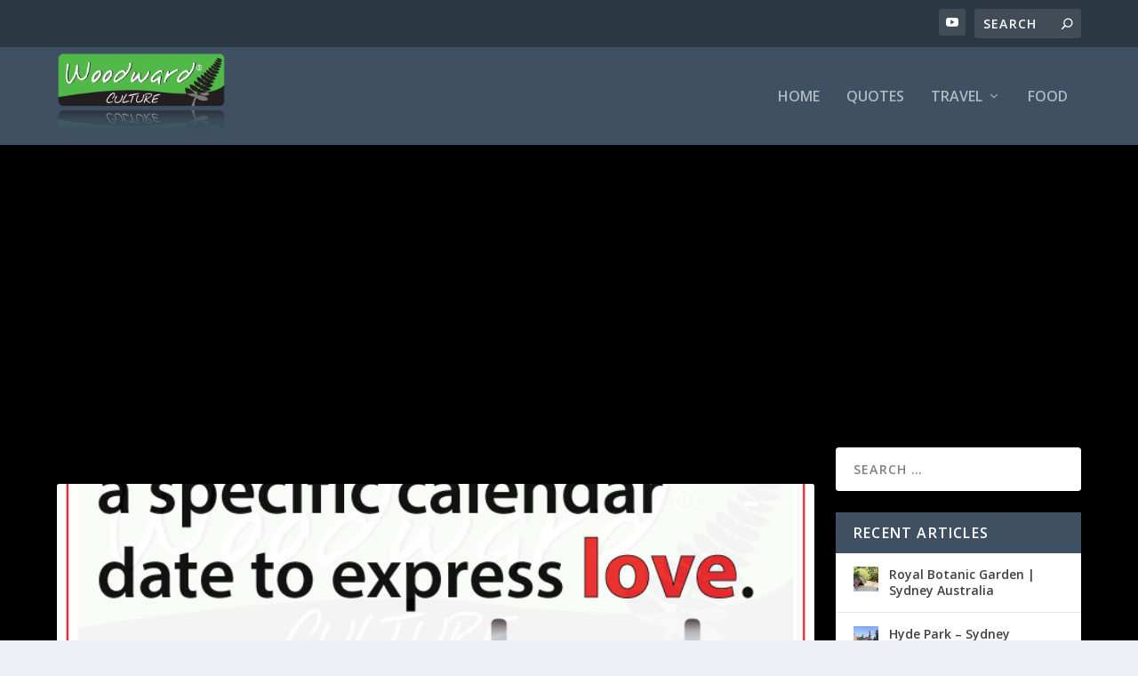

--- FILE ---
content_type: text/html; charset=UTF-8
request_url: https://www.woodwardculture.com/facts/romantic/
body_size: 156132
content:
<!DOCTYPE html>
<html dir="ltr" lang="en-US" prefix="og: https://ogp.me/ns#">
<head>
	<meta charset="UTF-8" />
	<meta name="description" content="Tag: &lt;span&gt;Romantic&lt;/span&gt;" />		<link rel="canonical" href="https://www.woodwardculture.com/facts/romantic/" />
	<meta http-equiv="X-UA-Compatible" content="IE=edge">
	<link rel="pingback" href="https://www.woodwardculture.com/xmlrpc.php" />

		<!--[if lt IE 9]>
	<script src="https://www.woodwardculture.com/wp-content/themes/Extra/scripts/ext/html5.js" type="text/javascript"></script>
	<![endif]-->

	<script type="text/javascript">
		document.documentElement.className = 'js';
	</script>
	
	<title>Romantic | Woodward Culture</title>

		<!-- All in One SEO Pro 4.9.3 - aioseo.com -->
	<meta name="robots" content="max-image-preview:large" />
	<link rel="canonical" href="https://www.woodwardculture.com/facts/romantic/" />
	<meta name="generator" content="All in One SEO Pro (AIOSEO) 4.9.3" />
		<meta property="og:locale" content="en_US" />
		<meta property="og:site_name" content="Woodward Culture | Travel - Food - Inspiration" />
		<meta property="og:type" content="article" />
		<meta property="og:title" content="Romantic | Woodward Culture" />
		<meta property="og:url" content="https://www.woodwardculture.com/facts/romantic/" />
		<meta name="twitter:card" content="summary_large_image" />
		<meta name="twitter:title" content="Romantic | Woodward Culture" />
		<script type="application/ld+json" class="aioseo-schema">
			{"@context":"https:\/\/schema.org","@graph":[{"@type":"BreadcrumbList","@id":"https:\/\/www.woodwardculture.com\/facts\/romantic\/#breadcrumblist","itemListElement":[{"@type":"ListItem","@id":"https:\/\/www.woodwardculture.com#listItem","position":1,"name":"Home","item":"https:\/\/www.woodwardculture.com","nextItem":{"@type":"ListItem","@id":"https:\/\/www.woodwardculture.com\/facts\/romantic\/#listItem","name":"Romantic"}},{"@type":"ListItem","@id":"https:\/\/www.woodwardculture.com\/facts\/romantic\/#listItem","position":2,"name":"Romantic","previousItem":{"@type":"ListItem","@id":"https:\/\/www.woodwardculture.com#listItem","name":"Home"}}]},{"@type":"CollectionPage","@id":"https:\/\/www.woodwardculture.com\/facts\/romantic\/#collectionpage","url":"https:\/\/www.woodwardculture.com\/facts\/romantic\/","name":"Romantic | Woodward Culture","inLanguage":"en-US","isPartOf":{"@id":"https:\/\/www.woodwardculture.com\/#website"},"breadcrumb":{"@id":"https:\/\/www.woodwardculture.com\/facts\/romantic\/#breadcrumblist"}},{"@type":"Organization","@id":"https:\/\/www.woodwardculture.com\/#organization","name":"Woodward Culture","description":"Travel - Food - Inspiration","url":"https:\/\/www.woodwardculture.com\/","foundingDate":"2002-04-01","logo":{"@type":"ImageObject","url":"https:\/\/www.woodwardculture.com\/wp-content\/uploads\/2023\/06\/woodward-culture-logo.png","@id":"https:\/\/www.woodwardculture.com\/facts\/romantic\/#organizationLogo","width":250,"height":130,"caption":"Woodward Culture Logo"},"image":{"@id":"https:\/\/www.woodwardculture.com\/facts\/romantic\/#organizationLogo"},"sameAs":["https:\/\/www.youtube.com\/@WoodwardCulture"]},{"@type":"WebSite","@id":"https:\/\/www.woodwardculture.com\/#website","url":"https:\/\/www.woodwardculture.com\/","name":"Woodward Culture","description":"Travel - Food - Inspiration","inLanguage":"en-US","publisher":{"@id":"https:\/\/www.woodwardculture.com\/#organization"}}]}
		</script>
		<!-- All in One SEO Pro -->

<script type="text/javascript">
			let jqueryParams=[],jQuery=function(r){return jqueryParams=[...jqueryParams,r],jQuery},$=function(r){return jqueryParams=[...jqueryParams,r],$};window.jQuery=jQuery,window.$=jQuery;let customHeadScripts=!1;jQuery.fn=jQuery.prototype={},$.fn=jQuery.prototype={},jQuery.noConflict=function(r){if(window.jQuery)return jQuery=window.jQuery,$=window.jQuery,customHeadScripts=!0,jQuery.noConflict},jQuery.ready=function(r){jqueryParams=[...jqueryParams,r]},$.ready=function(r){jqueryParams=[...jqueryParams,r]},jQuery.load=function(r){jqueryParams=[...jqueryParams,r]},$.load=function(r){jqueryParams=[...jqueryParams,r]},jQuery.fn.ready=function(r){jqueryParams=[...jqueryParams,r]},$.fn.ready=function(r){jqueryParams=[...jqueryParams,r]};</script><link rel='dns-prefetch' href='//fonts.googleapis.com' />
<link rel="alternate" type="application/rss+xml" title="Woodward Culture &raquo; Feed" href="https://www.woodwardculture.com/feed/" />
<link rel="alternate" type="application/rss+xml" title="Woodward Culture &raquo; Comments Feed" href="https://www.woodwardculture.com/comments/feed/" />
<link rel="alternate" type="application/rss+xml" title="Woodward Culture &raquo; Romantic Tag Feed" href="https://www.woodwardculture.com/facts/romantic/feed/" />
<meta content="Extra v.4.27.5" name="generator"/><style id='wp-block-library-inline-css' type='text/css'>
:root{--wp-block-synced-color:#7a00df;--wp-block-synced-color--rgb:122,0,223;--wp-bound-block-color:var(--wp-block-synced-color);--wp-editor-canvas-background:#ddd;--wp-admin-theme-color:#007cba;--wp-admin-theme-color--rgb:0,124,186;--wp-admin-theme-color-darker-10:#006ba1;--wp-admin-theme-color-darker-10--rgb:0,107,160.5;--wp-admin-theme-color-darker-20:#005a87;--wp-admin-theme-color-darker-20--rgb:0,90,135;--wp-admin-border-width-focus:2px}@media (min-resolution:192dpi){:root{--wp-admin-border-width-focus:1.5px}}.wp-element-button{cursor:pointer}:root .has-very-light-gray-background-color{background-color:#eee}:root .has-very-dark-gray-background-color{background-color:#313131}:root .has-very-light-gray-color{color:#eee}:root .has-very-dark-gray-color{color:#313131}:root .has-vivid-green-cyan-to-vivid-cyan-blue-gradient-background{background:linear-gradient(135deg,#00d084,#0693e3)}:root .has-purple-crush-gradient-background{background:linear-gradient(135deg,#34e2e4,#4721fb 50%,#ab1dfe)}:root .has-hazy-dawn-gradient-background{background:linear-gradient(135deg,#faaca8,#dad0ec)}:root .has-subdued-olive-gradient-background{background:linear-gradient(135deg,#fafae1,#67a671)}:root .has-atomic-cream-gradient-background{background:linear-gradient(135deg,#fdd79a,#004a59)}:root .has-nightshade-gradient-background{background:linear-gradient(135deg,#330968,#31cdcf)}:root .has-midnight-gradient-background{background:linear-gradient(135deg,#020381,#2874fc)}:root{--wp--preset--font-size--normal:16px;--wp--preset--font-size--huge:42px}.has-regular-font-size{font-size:1em}.has-larger-font-size{font-size:2.625em}.has-normal-font-size{font-size:var(--wp--preset--font-size--normal)}.has-huge-font-size{font-size:var(--wp--preset--font-size--huge)}.has-text-align-center{text-align:center}.has-text-align-left{text-align:left}.has-text-align-right{text-align:right}.has-fit-text{white-space:nowrap!important}#end-resizable-editor-section{display:none}.aligncenter{clear:both}.items-justified-left{justify-content:flex-start}.items-justified-center{justify-content:center}.items-justified-right{justify-content:flex-end}.items-justified-space-between{justify-content:space-between}.screen-reader-text{border:0;clip-path:inset(50%);height:1px;margin:-1px;overflow:hidden;padding:0;position:absolute;width:1px;word-wrap:normal!important}.screen-reader-text:focus{background-color:#ddd;clip-path:none;color:#444;display:block;font-size:1em;height:auto;left:5px;line-height:normal;padding:15px 23px 14px;text-decoration:none;top:5px;width:auto;z-index:100000}html :where(.has-border-color){border-style:solid}html :where([style*=border-top-color]){border-top-style:solid}html :where([style*=border-right-color]){border-right-style:solid}html :where([style*=border-bottom-color]){border-bottom-style:solid}html :where([style*=border-left-color]){border-left-style:solid}html :where([style*=border-width]){border-style:solid}html :where([style*=border-top-width]){border-top-style:solid}html :where([style*=border-right-width]){border-right-style:solid}html :where([style*=border-bottom-width]){border-bottom-style:solid}html :where([style*=border-left-width]){border-left-style:solid}html :where(img[class*=wp-image-]){height:auto;max-width:100%}:where(figure){margin:0 0 1em}html :where(.is-position-sticky){--wp-admin--admin-bar--position-offset:var(--wp-admin--admin-bar--height,0px)}@media screen and (max-width:600px){html :where(.is-position-sticky){--wp-admin--admin-bar--position-offset:0px}}

/*# sourceURL=wp-block-library-inline-css */
</style><style id='wp-block-heading-inline-css' type='text/css'>
h1:where(.wp-block-heading).has-background,h2:where(.wp-block-heading).has-background,h3:where(.wp-block-heading).has-background,h4:where(.wp-block-heading).has-background,h5:where(.wp-block-heading).has-background,h6:where(.wp-block-heading).has-background{padding:1.25em 2.375em}h1.has-text-align-left[style*=writing-mode]:where([style*=vertical-lr]),h1.has-text-align-right[style*=writing-mode]:where([style*=vertical-rl]),h2.has-text-align-left[style*=writing-mode]:where([style*=vertical-lr]),h2.has-text-align-right[style*=writing-mode]:where([style*=vertical-rl]),h3.has-text-align-left[style*=writing-mode]:where([style*=vertical-lr]),h3.has-text-align-right[style*=writing-mode]:where([style*=vertical-rl]),h4.has-text-align-left[style*=writing-mode]:where([style*=vertical-lr]),h4.has-text-align-right[style*=writing-mode]:where([style*=vertical-rl]),h5.has-text-align-left[style*=writing-mode]:where([style*=vertical-lr]),h5.has-text-align-right[style*=writing-mode]:where([style*=vertical-rl]),h6.has-text-align-left[style*=writing-mode]:where([style*=vertical-lr]),h6.has-text-align-right[style*=writing-mode]:where([style*=vertical-rl]){rotate:180deg}
/*# sourceURL=https://www.woodwardculture.com/wp-includes/blocks/heading/style.min.css */
</style>
<style id='wp-block-latest-posts-inline-css' type='text/css'>
.wp-block-latest-posts{box-sizing:border-box}.wp-block-latest-posts.alignleft{margin-right:2em}.wp-block-latest-posts.alignright{margin-left:2em}.wp-block-latest-posts.wp-block-latest-posts__list{list-style:none}.wp-block-latest-posts.wp-block-latest-posts__list li{clear:both;overflow-wrap:break-word}.wp-block-latest-posts.is-grid{display:flex;flex-wrap:wrap}.wp-block-latest-posts.is-grid li{margin:0 1.25em 1.25em 0;width:100%}@media (min-width:600px){.wp-block-latest-posts.columns-2 li{width:calc(50% - .625em)}.wp-block-latest-posts.columns-2 li:nth-child(2n){margin-right:0}.wp-block-latest-posts.columns-3 li{width:calc(33.33333% - .83333em)}.wp-block-latest-posts.columns-3 li:nth-child(3n){margin-right:0}.wp-block-latest-posts.columns-4 li{width:calc(25% - .9375em)}.wp-block-latest-posts.columns-4 li:nth-child(4n){margin-right:0}.wp-block-latest-posts.columns-5 li{width:calc(20% - 1em)}.wp-block-latest-posts.columns-5 li:nth-child(5n){margin-right:0}.wp-block-latest-posts.columns-6 li{width:calc(16.66667% - 1.04167em)}.wp-block-latest-posts.columns-6 li:nth-child(6n){margin-right:0}}:root :where(.wp-block-latest-posts.is-grid){padding:0}:root :where(.wp-block-latest-posts.wp-block-latest-posts__list){padding-left:0}.wp-block-latest-posts__post-author,.wp-block-latest-posts__post-date{display:block;font-size:.8125em}.wp-block-latest-posts__post-excerpt,.wp-block-latest-posts__post-full-content{margin-bottom:1em;margin-top:.5em}.wp-block-latest-posts__featured-image a{display:inline-block}.wp-block-latest-posts__featured-image img{height:auto;max-width:100%;width:auto}.wp-block-latest-posts__featured-image.alignleft{float:left;margin-right:1em}.wp-block-latest-posts__featured-image.alignright{float:right;margin-left:1em}.wp-block-latest-posts__featured-image.aligncenter{margin-bottom:1em;text-align:center}
/*# sourceURL=https://www.woodwardculture.com/wp-includes/blocks/latest-posts/style.min.css */
</style>
<style id='wp-block-search-inline-css' type='text/css'>
.wp-block-search__button{margin-left:10px;word-break:normal}.wp-block-search__button.has-icon{line-height:0}.wp-block-search__button svg{height:1.25em;min-height:24px;min-width:24px;width:1.25em;fill:currentColor;vertical-align:text-bottom}:where(.wp-block-search__button){border:1px solid #ccc;padding:6px 10px}.wp-block-search__inside-wrapper{display:flex;flex:auto;flex-wrap:nowrap;max-width:100%}.wp-block-search__label{width:100%}.wp-block-search.wp-block-search__button-only .wp-block-search__button{box-sizing:border-box;display:flex;flex-shrink:0;justify-content:center;margin-left:0;max-width:100%}.wp-block-search.wp-block-search__button-only .wp-block-search__inside-wrapper{min-width:0!important;transition-property:width}.wp-block-search.wp-block-search__button-only .wp-block-search__input{flex-basis:100%;transition-duration:.3s}.wp-block-search.wp-block-search__button-only.wp-block-search__searchfield-hidden,.wp-block-search.wp-block-search__button-only.wp-block-search__searchfield-hidden .wp-block-search__inside-wrapper{overflow:hidden}.wp-block-search.wp-block-search__button-only.wp-block-search__searchfield-hidden .wp-block-search__input{border-left-width:0!important;border-right-width:0!important;flex-basis:0;flex-grow:0;margin:0;min-width:0!important;padding-left:0!important;padding-right:0!important;width:0!important}:where(.wp-block-search__input){appearance:none;border:1px solid #949494;flex-grow:1;font-family:inherit;font-size:inherit;font-style:inherit;font-weight:inherit;letter-spacing:inherit;line-height:inherit;margin-left:0;margin-right:0;min-width:3rem;padding:8px;text-decoration:unset!important;text-transform:inherit}:where(.wp-block-search__button-inside .wp-block-search__inside-wrapper){background-color:#fff;border:1px solid #949494;box-sizing:border-box;padding:4px}:where(.wp-block-search__button-inside .wp-block-search__inside-wrapper) .wp-block-search__input{border:none;border-radius:0;padding:0 4px}:where(.wp-block-search__button-inside .wp-block-search__inside-wrapper) .wp-block-search__input:focus{outline:none}:where(.wp-block-search__button-inside .wp-block-search__inside-wrapper) :where(.wp-block-search__button){padding:4px 8px}.wp-block-search.aligncenter .wp-block-search__inside-wrapper{margin:auto}.wp-block[data-align=right] .wp-block-search.wp-block-search__button-only .wp-block-search__inside-wrapper{float:right}
/*# sourceURL=https://www.woodwardculture.com/wp-includes/blocks/search/style.min.css */
</style>
<style id='wp-block-search-theme-inline-css' type='text/css'>
.wp-block-search .wp-block-search__label{font-weight:700}.wp-block-search__button{border:1px solid #ccc;padding:.375em .625em}
/*# sourceURL=https://www.woodwardculture.com/wp-includes/blocks/search/theme.min.css */
</style>
<style id='wp-block-tag-cloud-inline-css' type='text/css'>
.wp-block-tag-cloud{box-sizing:border-box}.wp-block-tag-cloud.aligncenter{justify-content:center;text-align:center}.wp-block-tag-cloud a{display:inline-block;margin-right:5px}.wp-block-tag-cloud span{display:inline-block;margin-left:5px;text-decoration:none}:root :where(.wp-block-tag-cloud.is-style-outline){display:flex;flex-wrap:wrap;gap:1ch}:root :where(.wp-block-tag-cloud.is-style-outline a){border:1px solid;font-size:unset!important;margin-right:0;padding:1ch 2ch;text-decoration:none!important}
/*# sourceURL=https://www.woodwardculture.com/wp-includes/blocks/tag-cloud/style.min.css */
</style>
<style id='wp-block-group-inline-css' type='text/css'>
.wp-block-group{box-sizing:border-box}:where(.wp-block-group.wp-block-group-is-layout-constrained){position:relative}
/*# sourceURL=https://www.woodwardculture.com/wp-includes/blocks/group/style.min.css */
</style>
<style id='wp-block-group-theme-inline-css' type='text/css'>
:where(.wp-block-group.has-background){padding:1.25em 2.375em}
/*# sourceURL=https://www.woodwardculture.com/wp-includes/blocks/group/theme.min.css */
</style>
<style id='global-styles-inline-css' type='text/css'>
:root{--wp--preset--aspect-ratio--square: 1;--wp--preset--aspect-ratio--4-3: 4/3;--wp--preset--aspect-ratio--3-4: 3/4;--wp--preset--aspect-ratio--3-2: 3/2;--wp--preset--aspect-ratio--2-3: 2/3;--wp--preset--aspect-ratio--16-9: 16/9;--wp--preset--aspect-ratio--9-16: 9/16;--wp--preset--color--black: #000000;--wp--preset--color--cyan-bluish-gray: #abb8c3;--wp--preset--color--white: #ffffff;--wp--preset--color--pale-pink: #f78da7;--wp--preset--color--vivid-red: #cf2e2e;--wp--preset--color--luminous-vivid-orange: #ff6900;--wp--preset--color--luminous-vivid-amber: #fcb900;--wp--preset--color--light-green-cyan: #7bdcb5;--wp--preset--color--vivid-green-cyan: #00d084;--wp--preset--color--pale-cyan-blue: #8ed1fc;--wp--preset--color--vivid-cyan-blue: #0693e3;--wp--preset--color--vivid-purple: #9b51e0;--wp--preset--gradient--vivid-cyan-blue-to-vivid-purple: linear-gradient(135deg,rgb(6,147,227) 0%,rgb(155,81,224) 100%);--wp--preset--gradient--light-green-cyan-to-vivid-green-cyan: linear-gradient(135deg,rgb(122,220,180) 0%,rgb(0,208,130) 100%);--wp--preset--gradient--luminous-vivid-amber-to-luminous-vivid-orange: linear-gradient(135deg,rgb(252,185,0) 0%,rgb(255,105,0) 100%);--wp--preset--gradient--luminous-vivid-orange-to-vivid-red: linear-gradient(135deg,rgb(255,105,0) 0%,rgb(207,46,46) 100%);--wp--preset--gradient--very-light-gray-to-cyan-bluish-gray: linear-gradient(135deg,rgb(238,238,238) 0%,rgb(169,184,195) 100%);--wp--preset--gradient--cool-to-warm-spectrum: linear-gradient(135deg,rgb(74,234,220) 0%,rgb(151,120,209) 20%,rgb(207,42,186) 40%,rgb(238,44,130) 60%,rgb(251,105,98) 80%,rgb(254,248,76) 100%);--wp--preset--gradient--blush-light-purple: linear-gradient(135deg,rgb(255,206,236) 0%,rgb(152,150,240) 100%);--wp--preset--gradient--blush-bordeaux: linear-gradient(135deg,rgb(254,205,165) 0%,rgb(254,45,45) 50%,rgb(107,0,62) 100%);--wp--preset--gradient--luminous-dusk: linear-gradient(135deg,rgb(255,203,112) 0%,rgb(199,81,192) 50%,rgb(65,88,208) 100%);--wp--preset--gradient--pale-ocean: linear-gradient(135deg,rgb(255,245,203) 0%,rgb(182,227,212) 50%,rgb(51,167,181) 100%);--wp--preset--gradient--electric-grass: linear-gradient(135deg,rgb(202,248,128) 0%,rgb(113,206,126) 100%);--wp--preset--gradient--midnight: linear-gradient(135deg,rgb(2,3,129) 0%,rgb(40,116,252) 100%);--wp--preset--font-size--small: 13px;--wp--preset--font-size--medium: 20px;--wp--preset--font-size--large: 36px;--wp--preset--font-size--x-large: 42px;--wp--preset--spacing--20: 0.44rem;--wp--preset--spacing--30: 0.67rem;--wp--preset--spacing--40: 1rem;--wp--preset--spacing--50: 1.5rem;--wp--preset--spacing--60: 2.25rem;--wp--preset--spacing--70: 3.38rem;--wp--preset--spacing--80: 5.06rem;--wp--preset--shadow--natural: 6px 6px 9px rgba(0, 0, 0, 0.2);--wp--preset--shadow--deep: 12px 12px 50px rgba(0, 0, 0, 0.4);--wp--preset--shadow--sharp: 6px 6px 0px rgba(0, 0, 0, 0.2);--wp--preset--shadow--outlined: 6px 6px 0px -3px rgb(255, 255, 255), 6px 6px rgb(0, 0, 0);--wp--preset--shadow--crisp: 6px 6px 0px rgb(0, 0, 0);}:root { --wp--style--global--content-size: 856px;--wp--style--global--wide-size: 1280px; }:where(body) { margin: 0; }.wp-site-blocks > .alignleft { float: left; margin-right: 2em; }.wp-site-blocks > .alignright { float: right; margin-left: 2em; }.wp-site-blocks > .aligncenter { justify-content: center; margin-left: auto; margin-right: auto; }:where(.is-layout-flex){gap: 0.5em;}:where(.is-layout-grid){gap: 0.5em;}.is-layout-flow > .alignleft{float: left;margin-inline-start: 0;margin-inline-end: 2em;}.is-layout-flow > .alignright{float: right;margin-inline-start: 2em;margin-inline-end: 0;}.is-layout-flow > .aligncenter{margin-left: auto !important;margin-right: auto !important;}.is-layout-constrained > .alignleft{float: left;margin-inline-start: 0;margin-inline-end: 2em;}.is-layout-constrained > .alignright{float: right;margin-inline-start: 2em;margin-inline-end: 0;}.is-layout-constrained > .aligncenter{margin-left: auto !important;margin-right: auto !important;}.is-layout-constrained > :where(:not(.alignleft):not(.alignright):not(.alignfull)){max-width: var(--wp--style--global--content-size);margin-left: auto !important;margin-right: auto !important;}.is-layout-constrained > .alignwide{max-width: var(--wp--style--global--wide-size);}body .is-layout-flex{display: flex;}.is-layout-flex{flex-wrap: wrap;align-items: center;}.is-layout-flex > :is(*, div){margin: 0;}body .is-layout-grid{display: grid;}.is-layout-grid > :is(*, div){margin: 0;}body{padding-top: 0px;padding-right: 0px;padding-bottom: 0px;padding-left: 0px;}:root :where(.wp-element-button, .wp-block-button__link){background-color: #32373c;border-width: 0;color: #fff;font-family: inherit;font-size: inherit;font-style: inherit;font-weight: inherit;letter-spacing: inherit;line-height: inherit;padding-top: calc(0.667em + 2px);padding-right: calc(1.333em + 2px);padding-bottom: calc(0.667em + 2px);padding-left: calc(1.333em + 2px);text-decoration: none;text-transform: inherit;}.has-black-color{color: var(--wp--preset--color--black) !important;}.has-cyan-bluish-gray-color{color: var(--wp--preset--color--cyan-bluish-gray) !important;}.has-white-color{color: var(--wp--preset--color--white) !important;}.has-pale-pink-color{color: var(--wp--preset--color--pale-pink) !important;}.has-vivid-red-color{color: var(--wp--preset--color--vivid-red) !important;}.has-luminous-vivid-orange-color{color: var(--wp--preset--color--luminous-vivid-orange) !important;}.has-luminous-vivid-amber-color{color: var(--wp--preset--color--luminous-vivid-amber) !important;}.has-light-green-cyan-color{color: var(--wp--preset--color--light-green-cyan) !important;}.has-vivid-green-cyan-color{color: var(--wp--preset--color--vivid-green-cyan) !important;}.has-pale-cyan-blue-color{color: var(--wp--preset--color--pale-cyan-blue) !important;}.has-vivid-cyan-blue-color{color: var(--wp--preset--color--vivid-cyan-blue) !important;}.has-vivid-purple-color{color: var(--wp--preset--color--vivid-purple) !important;}.has-black-background-color{background-color: var(--wp--preset--color--black) !important;}.has-cyan-bluish-gray-background-color{background-color: var(--wp--preset--color--cyan-bluish-gray) !important;}.has-white-background-color{background-color: var(--wp--preset--color--white) !important;}.has-pale-pink-background-color{background-color: var(--wp--preset--color--pale-pink) !important;}.has-vivid-red-background-color{background-color: var(--wp--preset--color--vivid-red) !important;}.has-luminous-vivid-orange-background-color{background-color: var(--wp--preset--color--luminous-vivid-orange) !important;}.has-luminous-vivid-amber-background-color{background-color: var(--wp--preset--color--luminous-vivid-amber) !important;}.has-light-green-cyan-background-color{background-color: var(--wp--preset--color--light-green-cyan) !important;}.has-vivid-green-cyan-background-color{background-color: var(--wp--preset--color--vivid-green-cyan) !important;}.has-pale-cyan-blue-background-color{background-color: var(--wp--preset--color--pale-cyan-blue) !important;}.has-vivid-cyan-blue-background-color{background-color: var(--wp--preset--color--vivid-cyan-blue) !important;}.has-vivid-purple-background-color{background-color: var(--wp--preset--color--vivid-purple) !important;}.has-black-border-color{border-color: var(--wp--preset--color--black) !important;}.has-cyan-bluish-gray-border-color{border-color: var(--wp--preset--color--cyan-bluish-gray) !important;}.has-white-border-color{border-color: var(--wp--preset--color--white) !important;}.has-pale-pink-border-color{border-color: var(--wp--preset--color--pale-pink) !important;}.has-vivid-red-border-color{border-color: var(--wp--preset--color--vivid-red) !important;}.has-luminous-vivid-orange-border-color{border-color: var(--wp--preset--color--luminous-vivid-orange) !important;}.has-luminous-vivid-amber-border-color{border-color: var(--wp--preset--color--luminous-vivid-amber) !important;}.has-light-green-cyan-border-color{border-color: var(--wp--preset--color--light-green-cyan) !important;}.has-vivid-green-cyan-border-color{border-color: var(--wp--preset--color--vivid-green-cyan) !important;}.has-pale-cyan-blue-border-color{border-color: var(--wp--preset--color--pale-cyan-blue) !important;}.has-vivid-cyan-blue-border-color{border-color: var(--wp--preset--color--vivid-cyan-blue) !important;}.has-vivid-purple-border-color{border-color: var(--wp--preset--color--vivid-purple) !important;}.has-vivid-cyan-blue-to-vivid-purple-gradient-background{background: var(--wp--preset--gradient--vivid-cyan-blue-to-vivid-purple) !important;}.has-light-green-cyan-to-vivid-green-cyan-gradient-background{background: var(--wp--preset--gradient--light-green-cyan-to-vivid-green-cyan) !important;}.has-luminous-vivid-amber-to-luminous-vivid-orange-gradient-background{background: var(--wp--preset--gradient--luminous-vivid-amber-to-luminous-vivid-orange) !important;}.has-luminous-vivid-orange-to-vivid-red-gradient-background{background: var(--wp--preset--gradient--luminous-vivid-orange-to-vivid-red) !important;}.has-very-light-gray-to-cyan-bluish-gray-gradient-background{background: var(--wp--preset--gradient--very-light-gray-to-cyan-bluish-gray) !important;}.has-cool-to-warm-spectrum-gradient-background{background: var(--wp--preset--gradient--cool-to-warm-spectrum) !important;}.has-blush-light-purple-gradient-background{background: var(--wp--preset--gradient--blush-light-purple) !important;}.has-blush-bordeaux-gradient-background{background: var(--wp--preset--gradient--blush-bordeaux) !important;}.has-luminous-dusk-gradient-background{background: var(--wp--preset--gradient--luminous-dusk) !important;}.has-pale-ocean-gradient-background{background: var(--wp--preset--gradient--pale-ocean) !important;}.has-electric-grass-gradient-background{background: var(--wp--preset--gradient--electric-grass) !important;}.has-midnight-gradient-background{background: var(--wp--preset--gradient--midnight) !important;}.has-small-font-size{font-size: var(--wp--preset--font-size--small) !important;}.has-medium-font-size{font-size: var(--wp--preset--font-size--medium) !important;}.has-large-font-size{font-size: var(--wp--preset--font-size--large) !important;}.has-x-large-font-size{font-size: var(--wp--preset--font-size--x-large) !important;}
/*# sourceURL=global-styles-inline-css */
</style>

<link rel='stylesheet' id='woocommerce-layout-css' href='https://www.woodwardculture.com/wp-content/plugins/woocommerce/assets/css/woocommerce-layout.css?ver=10.4.3' type='text/css' media='all' />
<link rel='stylesheet' id='woocommerce-smallscreen-css' href='https://www.woodwardculture.com/wp-content/plugins/woocommerce/assets/css/woocommerce-smallscreen.css?ver=10.4.3' type='text/css' media='only screen and (max-width: 768px)' />
<link rel='stylesheet' id='woocommerce-general-css' href='https://www.woodwardculture.com/wp-content/plugins/woocommerce/assets/css/woocommerce.css?ver=10.4.3' type='text/css' media='all' />
<style id='woocommerce-inline-inline-css' type='text/css'>
.woocommerce form .form-row .required { visibility: visible; }
/*# sourceURL=woocommerce-inline-inline-css */
</style>
<link rel='stylesheet' id='extra-fonts-css' href='https://fonts.googleapis.com/css?family=Open+Sans:300italic,400italic,600italic,700italic,800italic,400,300,600,700,800&#038;subset=latin,latin-ext' type='text/css' media='all' />
<link rel='stylesheet' id='extra-style-css' href='https://www.woodwardculture.com/wp-content/themes/Extra/style.min.css?ver=4.27.5' type='text/css' media='all' />
<style id='extra-dynamic-critical-inline-css' type='text/css'>
@font-face{font-family:ETmodules;font-display:block;src:url(//www.woodwardculture.com/wp-content/themes/Extra/core/admin/fonts/modules/base/modules.eot);src:url(//www.woodwardculture.com/wp-content/themes/Extra/core/admin/fonts/modules/base/modules.eot?#iefix) format("embedded-opentype"),url(//www.woodwardculture.com/wp-content/themes/Extra/core/admin/fonts/modules/base/modules.woff) format("woff"),url(//www.woodwardculture.com/wp-content/themes/Extra/core/admin/fonts/modules/base/modules.ttf) format("truetype"),url(//www.woodwardculture.com/wp-content/themes/Extra/core/admin/fonts/modules/base/modules.svg#ETmodules) format("svg");font-weight:400;font-style:normal}
.et_audio_content,.et_link_content,.et_quote_content{background-color:#2ea3f2}.et_pb_post .et-pb-controllers a{margin-bottom:10px}.format-gallery .et-pb-controllers{bottom:0}.et_pb_blog_grid .et_audio_content{margin-bottom:19px}.et_pb_row .et_pb_blog_grid .et_pb_post .et_pb_slide{min-height:180px}.et_audio_content .wp-block-audio{margin:0;padding:0}.et_audio_content h2{line-height:44px}.et_pb_column_1_2 .et_audio_content h2,.et_pb_column_1_3 .et_audio_content h2,.et_pb_column_1_4 .et_audio_content h2,.et_pb_column_1_5 .et_audio_content h2,.et_pb_column_1_6 .et_audio_content h2,.et_pb_column_2_5 .et_audio_content h2,.et_pb_column_3_5 .et_audio_content h2,.et_pb_column_3_8 .et_audio_content h2{margin-bottom:9px;margin-top:0}.et_pb_column_1_2 .et_audio_content,.et_pb_column_3_5 .et_audio_content{padding:35px 40px}.et_pb_column_1_2 .et_audio_content h2,.et_pb_column_3_5 .et_audio_content h2{line-height:32px}.et_pb_column_1_3 .et_audio_content,.et_pb_column_1_4 .et_audio_content,.et_pb_column_1_5 .et_audio_content,.et_pb_column_1_6 .et_audio_content,.et_pb_column_2_5 .et_audio_content,.et_pb_column_3_8 .et_audio_content{padding:35px 20px}.et_pb_column_1_3 .et_audio_content h2,.et_pb_column_1_4 .et_audio_content h2,.et_pb_column_1_5 .et_audio_content h2,.et_pb_column_1_6 .et_audio_content h2,.et_pb_column_2_5 .et_audio_content h2,.et_pb_column_3_8 .et_audio_content h2{font-size:18px;line-height:26px}article.et_pb_has_overlay .et_pb_blog_image_container{position:relative}.et_pb_post>.et_main_video_container{position:relative;margin-bottom:30px}.et_pb_post .et_pb_video_overlay .et_pb_video_play{color:#fff}.et_pb_post .et_pb_video_overlay_hover:hover{background:rgba(0,0,0,.6)}.et_audio_content,.et_link_content,.et_quote_content{text-align:center;word-wrap:break-word;position:relative;padding:50px 60px}.et_audio_content h2,.et_link_content a.et_link_main_url,.et_link_content h2,.et_quote_content blockquote cite,.et_quote_content blockquote p{color:#fff!important}.et_quote_main_link{position:absolute;text-indent:-9999px;width:100%;height:100%;display:block;top:0;left:0}.et_quote_content blockquote{padding:0;margin:0;border:none}.et_audio_content h2,.et_link_content h2,.et_quote_content blockquote p{margin-top:0}.et_audio_content h2{margin-bottom:20px}.et_audio_content h2,.et_link_content h2,.et_quote_content blockquote p{line-height:44px}.et_link_content a.et_link_main_url,.et_quote_content blockquote cite{font-size:18px;font-weight:200}.et_quote_content blockquote cite{font-style:normal}.et_pb_column_2_3 .et_quote_content{padding:50px 42px 45px}.et_pb_column_2_3 .et_audio_content,.et_pb_column_2_3 .et_link_content{padding:40px 40px 45px}.et_pb_column_1_2 .et_audio_content,.et_pb_column_1_2 .et_link_content,.et_pb_column_1_2 .et_quote_content,.et_pb_column_3_5 .et_audio_content,.et_pb_column_3_5 .et_link_content,.et_pb_column_3_5 .et_quote_content{padding:35px 40px}.et_pb_column_1_2 .et_quote_content blockquote p,.et_pb_column_3_5 .et_quote_content blockquote p{font-size:26px;line-height:32px}.et_pb_column_1_2 .et_audio_content h2,.et_pb_column_1_2 .et_link_content h2,.et_pb_column_3_5 .et_audio_content h2,.et_pb_column_3_5 .et_link_content h2{line-height:32px}.et_pb_column_1_2 .et_link_content a.et_link_main_url,.et_pb_column_1_2 .et_quote_content blockquote cite,.et_pb_column_3_5 .et_link_content a.et_link_main_url,.et_pb_column_3_5 .et_quote_content blockquote cite{font-size:14px}.et_pb_column_1_3 .et_quote_content,.et_pb_column_1_4 .et_quote_content,.et_pb_column_1_5 .et_quote_content,.et_pb_column_1_6 .et_quote_content,.et_pb_column_2_5 .et_quote_content,.et_pb_column_3_8 .et_quote_content{padding:35px 30px 32px}.et_pb_column_1_3 .et_audio_content,.et_pb_column_1_3 .et_link_content,.et_pb_column_1_4 .et_audio_content,.et_pb_column_1_4 .et_link_content,.et_pb_column_1_5 .et_audio_content,.et_pb_column_1_5 .et_link_content,.et_pb_column_1_6 .et_audio_content,.et_pb_column_1_6 .et_link_content,.et_pb_column_2_5 .et_audio_content,.et_pb_column_2_5 .et_link_content,.et_pb_column_3_8 .et_audio_content,.et_pb_column_3_8 .et_link_content{padding:35px 20px}.et_pb_column_1_3 .et_audio_content h2,.et_pb_column_1_3 .et_link_content h2,.et_pb_column_1_3 .et_quote_content blockquote p,.et_pb_column_1_4 .et_audio_content h2,.et_pb_column_1_4 .et_link_content h2,.et_pb_column_1_4 .et_quote_content blockquote p,.et_pb_column_1_5 .et_audio_content h2,.et_pb_column_1_5 .et_link_content h2,.et_pb_column_1_5 .et_quote_content blockquote p,.et_pb_column_1_6 .et_audio_content h2,.et_pb_column_1_6 .et_link_content h2,.et_pb_column_1_6 .et_quote_content blockquote p,.et_pb_column_2_5 .et_audio_content h2,.et_pb_column_2_5 .et_link_content h2,.et_pb_column_2_5 .et_quote_content blockquote p,.et_pb_column_3_8 .et_audio_content h2,.et_pb_column_3_8 .et_link_content h2,.et_pb_column_3_8 .et_quote_content blockquote p{font-size:18px;line-height:26px}.et_pb_column_1_3 .et_link_content a.et_link_main_url,.et_pb_column_1_3 .et_quote_content blockquote cite,.et_pb_column_1_4 .et_link_content a.et_link_main_url,.et_pb_column_1_4 .et_quote_content blockquote cite,.et_pb_column_1_5 .et_link_content a.et_link_main_url,.et_pb_column_1_5 .et_quote_content blockquote cite,.et_pb_column_1_6 .et_link_content a.et_link_main_url,.et_pb_column_1_6 .et_quote_content blockquote cite,.et_pb_column_2_5 .et_link_content a.et_link_main_url,.et_pb_column_2_5 .et_quote_content blockquote cite,.et_pb_column_3_8 .et_link_content a.et_link_main_url,.et_pb_column_3_8 .et_quote_content blockquote cite{font-size:14px}.et_pb_post .et_pb_gallery_post_type .et_pb_slide{min-height:500px;background-size:cover!important;background-position:top}.format-gallery .et_pb_slider.gallery-not-found .et_pb_slide{box-shadow:inset 0 0 10px rgba(0,0,0,.1)}.format-gallery .et_pb_slider:hover .et-pb-arrow-prev{left:0}.format-gallery .et_pb_slider:hover .et-pb-arrow-next{right:0}.et_pb_post>.et_pb_slider{margin-bottom:30px}.et_pb_column_3_4 .et_pb_post .et_pb_slide{min-height:442px}.et_pb_column_2_3 .et_pb_post .et_pb_slide{min-height:390px}.et_pb_column_1_2 .et_pb_post .et_pb_slide,.et_pb_column_3_5 .et_pb_post .et_pb_slide{min-height:284px}.et_pb_column_1_3 .et_pb_post .et_pb_slide,.et_pb_column_2_5 .et_pb_post .et_pb_slide,.et_pb_column_3_8 .et_pb_post .et_pb_slide{min-height:180px}.et_pb_column_1_4 .et_pb_post .et_pb_slide,.et_pb_column_1_5 .et_pb_post .et_pb_slide,.et_pb_column_1_6 .et_pb_post .et_pb_slide{min-height:125px}.et_pb_portfolio.et_pb_section_parallax .pagination,.et_pb_portfolio.et_pb_section_video .pagination,.et_pb_portfolio_grid.et_pb_section_parallax .pagination,.et_pb_portfolio_grid.et_pb_section_video .pagination{position:relative}.et_pb_bg_layout_light .et_pb_post .post-meta,.et_pb_bg_layout_light .et_pb_post .post-meta a,.et_pb_bg_layout_light .et_pb_post p{color:#666}.et_pb_bg_layout_dark .et_pb_post .post-meta,.et_pb_bg_layout_dark .et_pb_post .post-meta a,.et_pb_bg_layout_dark .et_pb_post p{color:inherit}.et_pb_text_color_dark .et_audio_content h2,.et_pb_text_color_dark .et_link_content a.et_link_main_url,.et_pb_text_color_dark .et_link_content h2,.et_pb_text_color_dark .et_quote_content blockquote cite,.et_pb_text_color_dark .et_quote_content blockquote p{color:#666!important}.et_pb_text_color_dark.et_audio_content h2,.et_pb_text_color_dark.et_link_content a.et_link_main_url,.et_pb_text_color_dark.et_link_content h2,.et_pb_text_color_dark.et_quote_content blockquote cite,.et_pb_text_color_dark.et_quote_content blockquote p{color:#bbb!important}.et_pb_text_color_dark.et_audio_content,.et_pb_text_color_dark.et_link_content,.et_pb_text_color_dark.et_quote_content{background-color:#e8e8e8}@media (min-width:981px) and (max-width:1100px){.et_quote_content{padding:50px 70px 45px}.et_pb_column_2_3 .et_quote_content{padding:50px 50px 45px}.et_pb_column_1_2 .et_quote_content,.et_pb_column_3_5 .et_quote_content{padding:35px 47px 30px}.et_pb_column_1_3 .et_quote_content,.et_pb_column_1_4 .et_quote_content,.et_pb_column_1_5 .et_quote_content,.et_pb_column_1_6 .et_quote_content,.et_pb_column_2_5 .et_quote_content,.et_pb_column_3_8 .et_quote_content{padding:35px 25px 32px}.et_pb_column_4_4 .et_pb_post .et_pb_slide{min-height:534px}.et_pb_column_3_4 .et_pb_post .et_pb_slide{min-height:392px}.et_pb_column_2_3 .et_pb_post .et_pb_slide{min-height:345px}.et_pb_column_1_2 .et_pb_post .et_pb_slide,.et_pb_column_3_5 .et_pb_post .et_pb_slide{min-height:250px}.et_pb_column_1_3 .et_pb_post .et_pb_slide,.et_pb_column_2_5 .et_pb_post .et_pb_slide,.et_pb_column_3_8 .et_pb_post .et_pb_slide{min-height:155px}.et_pb_column_1_4 .et_pb_post .et_pb_slide,.et_pb_column_1_5 .et_pb_post .et_pb_slide,.et_pb_column_1_6 .et_pb_post .et_pb_slide{min-height:108px}}@media (max-width:980px){.et_pb_bg_layout_dark_tablet .et_audio_content h2{color:#fff!important}.et_pb_text_color_dark_tablet.et_audio_content h2{color:#bbb!important}.et_pb_text_color_dark_tablet.et_audio_content{background-color:#e8e8e8}.et_pb_bg_layout_dark_tablet .et_audio_content h2,.et_pb_bg_layout_dark_tablet .et_link_content a.et_link_main_url,.et_pb_bg_layout_dark_tablet .et_link_content h2,.et_pb_bg_layout_dark_tablet .et_quote_content blockquote cite,.et_pb_bg_layout_dark_tablet .et_quote_content blockquote p{color:#fff!important}.et_pb_text_color_dark_tablet .et_audio_content h2,.et_pb_text_color_dark_tablet .et_link_content a.et_link_main_url,.et_pb_text_color_dark_tablet .et_link_content h2,.et_pb_text_color_dark_tablet .et_quote_content blockquote cite,.et_pb_text_color_dark_tablet .et_quote_content blockquote p{color:#666!important}.et_pb_text_color_dark_tablet.et_audio_content h2,.et_pb_text_color_dark_tablet.et_link_content a.et_link_main_url,.et_pb_text_color_dark_tablet.et_link_content h2,.et_pb_text_color_dark_tablet.et_quote_content blockquote cite,.et_pb_text_color_dark_tablet.et_quote_content blockquote p{color:#bbb!important}.et_pb_text_color_dark_tablet.et_audio_content,.et_pb_text_color_dark_tablet.et_link_content,.et_pb_text_color_dark_tablet.et_quote_content{background-color:#e8e8e8}}@media (min-width:768px) and (max-width:980px){.et_audio_content h2{font-size:26px!important;line-height:44px!important;margin-bottom:24px!important}.et_pb_post>.et_pb_gallery_post_type>.et_pb_slides>.et_pb_slide{min-height:384px!important}.et_quote_content{padding:50px 43px 45px!important}.et_quote_content blockquote p{font-size:26px!important;line-height:44px!important}.et_quote_content blockquote cite{font-size:18px!important}.et_link_content{padding:40px 40px 45px}.et_link_content h2{font-size:26px!important;line-height:44px!important}.et_link_content a.et_link_main_url{font-size:18px!important}}@media (max-width:767px){.et_audio_content h2,.et_link_content h2,.et_quote_content,.et_quote_content blockquote p{font-size:20px!important;line-height:26px!important}.et_audio_content,.et_link_content{padding:35px 20px!important}.et_audio_content h2{margin-bottom:9px!important}.et_pb_bg_layout_dark_phone .et_audio_content h2{color:#fff!important}.et_pb_text_color_dark_phone.et_audio_content{background-color:#e8e8e8}.et_link_content a.et_link_main_url,.et_quote_content blockquote cite{font-size:14px!important}.format-gallery .et-pb-controllers{height:auto}.et_pb_post>.et_pb_gallery_post_type>.et_pb_slides>.et_pb_slide{min-height:222px!important}.et_pb_bg_layout_dark_phone .et_audio_content h2,.et_pb_bg_layout_dark_phone .et_link_content a.et_link_main_url,.et_pb_bg_layout_dark_phone .et_link_content h2,.et_pb_bg_layout_dark_phone .et_quote_content blockquote cite,.et_pb_bg_layout_dark_phone .et_quote_content blockquote p{color:#fff!important}.et_pb_text_color_dark_phone .et_audio_content h2,.et_pb_text_color_dark_phone .et_link_content a.et_link_main_url,.et_pb_text_color_dark_phone .et_link_content h2,.et_pb_text_color_dark_phone .et_quote_content blockquote cite,.et_pb_text_color_dark_phone .et_quote_content blockquote p{color:#666!important}.et_pb_text_color_dark_phone.et_audio_content h2,.et_pb_text_color_dark_phone.et_link_content a.et_link_main_url,.et_pb_text_color_dark_phone.et_link_content h2,.et_pb_text_color_dark_phone.et_quote_content blockquote cite,.et_pb_text_color_dark_phone.et_quote_content blockquote p{color:#bbb!important}.et_pb_text_color_dark_phone.et_audio_content,.et_pb_text_color_dark_phone.et_link_content,.et_pb_text_color_dark_phone.et_quote_content{background-color:#e8e8e8}}@media (max-width:479px){.et_pb_column_1_2 .et_pb_carousel_item .et_pb_video_play,.et_pb_column_1_3 .et_pb_carousel_item .et_pb_video_play,.et_pb_column_2_3 .et_pb_carousel_item .et_pb_video_play,.et_pb_column_2_5 .et_pb_carousel_item .et_pb_video_play,.et_pb_column_3_5 .et_pb_carousel_item .et_pb_video_play,.et_pb_column_3_8 .et_pb_carousel_item .et_pb_video_play{font-size:1.5rem;line-height:1.5rem;margin-left:-.75rem;margin-top:-.75rem}.et_audio_content,.et_quote_content{padding:35px 20px!important}.et_pb_post>.et_pb_gallery_post_type>.et_pb_slides>.et_pb_slide{min-height:156px!important}}.et_full_width_page .et_gallery_item{float:left;width:20.875%;margin:0 5.5% 5.5% 0}.et_full_width_page .et_gallery_item:nth-child(3n){margin-right:5.5%}.et_full_width_page .et_gallery_item:nth-child(3n+1){clear:none}.et_full_width_page .et_gallery_item:nth-child(4n){margin-right:0}.et_full_width_page .et_gallery_item:nth-child(4n+1){clear:both}
.et_pb_slider{position:relative;overflow:hidden}.et_pb_slide{padding:0 6%;background-size:cover;background-position:50%;background-repeat:no-repeat}.et_pb_slider .et_pb_slide{display:none;float:left;margin-right:-100%;position:relative;width:100%;text-align:center;list-style:none!important;background-position:50%;background-size:100%;background-size:cover}.et_pb_slider .et_pb_slide:first-child{display:list-item}.et-pb-controllers{position:absolute;bottom:20px;left:0;width:100%;text-align:center;z-index:10}.et-pb-controllers a{display:inline-block;background-color:hsla(0,0%,100%,.5);text-indent:-9999px;border-radius:7px;width:7px;height:7px;margin-right:10px;padding:0;opacity:.5}.et-pb-controllers .et-pb-active-control{opacity:1}.et-pb-controllers a:last-child{margin-right:0}.et-pb-controllers .et-pb-active-control{background-color:#fff}.et_pb_slides .et_pb_temp_slide{display:block}.et_pb_slides:after{content:"";display:block;clear:both;visibility:hidden;line-height:0;height:0;width:0}@media (max-width:980px){.et_pb_bg_layout_light_tablet .et-pb-controllers .et-pb-active-control{background-color:#333}.et_pb_bg_layout_light_tablet .et-pb-controllers a{background-color:rgba(0,0,0,.3)}.et_pb_bg_layout_light_tablet .et_pb_slide_content{color:#333}.et_pb_bg_layout_dark_tablet .et_pb_slide_description{text-shadow:0 1px 3px rgba(0,0,0,.3)}.et_pb_bg_layout_dark_tablet .et_pb_slide_content{color:#fff}.et_pb_bg_layout_dark_tablet .et-pb-controllers .et-pb-active-control{background-color:#fff}.et_pb_bg_layout_dark_tablet .et-pb-controllers a{background-color:hsla(0,0%,100%,.5)}}@media (max-width:767px){.et-pb-controllers{position:absolute;bottom:5%;left:0;width:100%;text-align:center;z-index:10;height:14px}.et_transparent_nav .et_pb_section:first-child .et-pb-controllers{bottom:18px}.et_pb_bg_layout_light_phone.et_pb_slider_with_overlay .et_pb_slide_overlay_container,.et_pb_bg_layout_light_phone.et_pb_slider_with_text_overlay .et_pb_text_overlay_wrapper{background-color:hsla(0,0%,100%,.9)}.et_pb_bg_layout_light_phone .et-pb-controllers .et-pb-active-control{background-color:#333}.et_pb_bg_layout_dark_phone.et_pb_slider_with_overlay .et_pb_slide_overlay_container,.et_pb_bg_layout_dark_phone.et_pb_slider_with_text_overlay .et_pb_text_overlay_wrapper,.et_pb_bg_layout_light_phone .et-pb-controllers a{background-color:rgba(0,0,0,.3)}.et_pb_bg_layout_dark_phone .et-pb-controllers .et-pb-active-control{background-color:#fff}.et_pb_bg_layout_dark_phone .et-pb-controllers a{background-color:hsla(0,0%,100%,.5)}}.et_mobile_device .et_pb_slider_parallax .et_pb_slide,.et_mobile_device .et_pb_slides .et_parallax_bg.et_pb_parallax_css{background-attachment:scroll}
.et-pb-arrow-next,.et-pb-arrow-prev{position:absolute;top:50%;z-index:100;font-size:48px;color:#fff;margin-top:-24px;transition:all .2s ease-in-out;opacity:0}.et_pb_bg_layout_light .et-pb-arrow-next,.et_pb_bg_layout_light .et-pb-arrow-prev{color:#333}.et_pb_slider:hover .et-pb-arrow-prev{left:22px;opacity:1}.et_pb_slider:hover .et-pb-arrow-next{right:22px;opacity:1}.et_pb_bg_layout_light .et-pb-controllers .et-pb-active-control{background-color:#333}.et_pb_bg_layout_light .et-pb-controllers a{background-color:rgba(0,0,0,.3)}.et-pb-arrow-next:hover,.et-pb-arrow-prev:hover{text-decoration:none}.et-pb-arrow-next span,.et-pb-arrow-prev span{display:none}.et-pb-arrow-prev{left:-22px}.et-pb-arrow-next{right:-22px}.et-pb-arrow-prev:before{content:"4"}.et-pb-arrow-next:before{content:"5"}.format-gallery .et-pb-arrow-next,.format-gallery .et-pb-arrow-prev{color:#fff}.et_pb_column_1_3 .et_pb_slider:hover .et-pb-arrow-prev,.et_pb_column_1_4 .et_pb_slider:hover .et-pb-arrow-prev,.et_pb_column_1_5 .et_pb_slider:hover .et-pb-arrow-prev,.et_pb_column_1_6 .et_pb_slider:hover .et-pb-arrow-prev,.et_pb_column_2_5 .et_pb_slider:hover .et-pb-arrow-prev{left:0}.et_pb_column_1_3 .et_pb_slider:hover .et-pb-arrow-next,.et_pb_column_1_4 .et_pb_slider:hover .et-pb-arrow-prev,.et_pb_column_1_5 .et_pb_slider:hover .et-pb-arrow-prev,.et_pb_column_1_6 .et_pb_slider:hover .et-pb-arrow-prev,.et_pb_column_2_5 .et_pb_slider:hover .et-pb-arrow-next{right:0}.et_pb_column_1_4 .et_pb_slider .et_pb_slide,.et_pb_column_1_5 .et_pb_slider .et_pb_slide,.et_pb_column_1_6 .et_pb_slider .et_pb_slide{min-height:170px}.et_pb_column_1_4 .et_pb_slider:hover .et-pb-arrow-next,.et_pb_column_1_5 .et_pb_slider:hover .et-pb-arrow-next,.et_pb_column_1_6 .et_pb_slider:hover .et-pb-arrow-next{right:0}@media (max-width:980px){.et_pb_bg_layout_light_tablet .et-pb-arrow-next,.et_pb_bg_layout_light_tablet .et-pb-arrow-prev{color:#333}.et_pb_bg_layout_dark_tablet .et-pb-arrow-next,.et_pb_bg_layout_dark_tablet .et-pb-arrow-prev{color:#fff}}@media (max-width:767px){.et_pb_slider:hover .et-pb-arrow-prev{left:0;opacity:1}.et_pb_slider:hover .et-pb-arrow-next{right:0;opacity:1}.et_pb_bg_layout_light_phone .et-pb-arrow-next,.et_pb_bg_layout_light_phone .et-pb-arrow-prev{color:#333}.et_pb_bg_layout_dark_phone .et-pb-arrow-next,.et_pb_bg_layout_dark_phone .et-pb-arrow-prev{color:#fff}}.et_mobile_device .et-pb-arrow-prev{left:22px;opacity:1}.et_mobile_device .et-pb-arrow-next{right:22px;opacity:1}@media (max-width:767px){.et_mobile_device .et-pb-arrow-prev{left:0;opacity:1}.et_mobile_device .et-pb-arrow-next{right:0;opacity:1}}
.et_overlay{z-index:-1;position:absolute;top:0;left:0;display:block;width:100%;height:100%;background:hsla(0,0%,100%,.9);opacity:0;pointer-events:none;transition:all .3s;border:1px solid #e5e5e5;box-sizing:border-box;-webkit-backface-visibility:hidden;backface-visibility:hidden;-webkit-font-smoothing:antialiased}.et_overlay:before{color:#2ea3f2;content:"\E050";position:absolute;top:50%;left:50%;transform:translate(-50%,-50%);font-size:32px;transition:all .4s}.et_portfolio_image,.et_shop_image{position:relative;display:block}.et_pb_has_overlay:not(.et_pb_image):hover .et_overlay,.et_portfolio_image:hover .et_overlay,.et_shop_image:hover .et_overlay{z-index:3;opacity:1}#ie7 .et_overlay,#ie8 .et_overlay{display:none}.et_pb_module.et_pb_has_overlay{position:relative}.et_pb_module.et_pb_has_overlay .et_overlay,article.et_pb_has_overlay{border:none}
.et_pb_blog_grid .et_audio_container .mejs-container .mejs-controls .mejs-time span{font-size:14px}.et_audio_container .mejs-container{width:auto!important;min-width:unset!important;height:auto!important}.et_audio_container .mejs-container,.et_audio_container .mejs-container .mejs-controls,.et_audio_container .mejs-embed,.et_audio_container .mejs-embed body{background:none;height:auto}.et_audio_container .mejs-controls .mejs-time-rail .mejs-time-loaded,.et_audio_container .mejs-time.mejs-currenttime-container{display:none!important}.et_audio_container .mejs-time{display:block!important;padding:0;margin-left:10px;margin-right:90px;line-height:inherit}.et_audio_container .mejs-android .mejs-time,.et_audio_container .mejs-ios .mejs-time,.et_audio_container .mejs-ipad .mejs-time,.et_audio_container .mejs-iphone .mejs-time{margin-right:0}.et_audio_container .mejs-controls .mejs-horizontal-volume-slider .mejs-horizontal-volume-total,.et_audio_container .mejs-controls .mejs-time-rail .mejs-time-total{background:hsla(0,0%,100%,.5);border-radius:5px;height:4px;margin:8px 0 0;top:0;right:0;left:auto}.et_audio_container .mejs-controls>div{height:20px!important}.et_audio_container .mejs-controls div.mejs-time-rail{padding-top:0;position:relative;display:block!important;margin-left:42px;margin-right:0}.et_audio_container span.mejs-time-total.mejs-time-slider{display:block!important;position:relative!important;max-width:100%;min-width:unset!important}.et_audio_container .mejs-button.mejs-volume-button{width:auto;height:auto;margin-left:auto;position:absolute;right:59px;bottom:-2px}.et_audio_container .mejs-controls .mejs-horizontal-volume-slider .mejs-horizontal-volume-current,.et_audio_container .mejs-controls .mejs-time-rail .mejs-time-current{background:#fff;height:4px;border-radius:5px}.et_audio_container .mejs-controls .mejs-horizontal-volume-slider .mejs-horizontal-volume-handle,.et_audio_container .mejs-controls .mejs-time-rail .mejs-time-handle{display:block;border:none;width:10px}.et_audio_container .mejs-time-rail .mejs-time-handle-content{border-radius:100%;transform:scale(1)}.et_pb_text_color_dark .et_audio_container .mejs-time-rail .mejs-time-handle-content{border-color:#666}.et_audio_container .mejs-time-rail .mejs-time-hovered{height:4px}.et_audio_container .mejs-controls .mejs-horizontal-volume-slider .mejs-horizontal-volume-handle{background:#fff;border-radius:5px;height:10px;position:absolute;top:-3px}.et_audio_container .mejs-container .mejs-controls .mejs-time span{font-size:18px}.et_audio_container .mejs-controls a.mejs-horizontal-volume-slider{display:block!important;height:19px;margin-left:5px;position:absolute;right:0;bottom:0}.et_audio_container .mejs-controls div.mejs-horizontal-volume-slider{height:4px}.et_audio_container .mejs-playpause-button button,.et_audio_container .mejs-volume-button button{background:none!important;margin:0!important;width:auto!important;height:auto!important;position:relative!important;z-index:99}.et_audio_container .mejs-playpause-button button:before{content:"E"!important;font-size:32px;left:0;top:-8px}.et_audio_container .mejs-playpause-button button:before,.et_audio_container .mejs-volume-button button:before{color:#fff}.et_audio_container .mejs-playpause-button{margin-top:-7px!important;width:auto!important;height:auto!important;position:absolute}.et_audio_container .mejs-controls .mejs-button button:focus{outline:none}.et_audio_container .mejs-playpause-button.mejs-pause button:before{content:"`"!important}.et_audio_container .mejs-volume-button button:before{content:"\E068";font-size:18px}.et_pb_text_color_dark .et_audio_container .mejs-controls .mejs-horizontal-volume-slider .mejs-horizontal-volume-total,.et_pb_text_color_dark .et_audio_container .mejs-controls .mejs-time-rail .mejs-time-total{background:hsla(0,0%,60%,.5)}.et_pb_text_color_dark .et_audio_container .mejs-controls .mejs-horizontal-volume-slider .mejs-horizontal-volume-current,.et_pb_text_color_dark .et_audio_container .mejs-controls .mejs-time-rail .mejs-time-current{background:#999}.et_pb_text_color_dark .et_audio_container .mejs-playpause-button button:before,.et_pb_text_color_dark .et_audio_container .mejs-volume-button button:before{color:#666}.et_pb_text_color_dark .et_audio_container .mejs-controls .mejs-horizontal-volume-slider .mejs-horizontal-volume-handle,.et_pb_text_color_dark .mejs-controls .mejs-time-rail .mejs-time-handle{background:#666}.et_pb_text_color_dark .mejs-container .mejs-controls .mejs-time span{color:#999}.et_pb_column_1_3 .et_audio_container .mejs-container .mejs-controls .mejs-time span,.et_pb_column_1_4 .et_audio_container .mejs-container .mejs-controls .mejs-time span,.et_pb_column_1_5 .et_audio_container .mejs-container .mejs-controls .mejs-time span,.et_pb_column_1_6 .et_audio_container .mejs-container .mejs-controls .mejs-time span,.et_pb_column_2_5 .et_audio_container .mejs-container .mejs-controls .mejs-time span,.et_pb_column_3_8 .et_audio_container .mejs-container .mejs-controls .mejs-time span{font-size:14px}.et_audio_container .mejs-container .mejs-controls{padding:0;flex-wrap:wrap;min-width:unset!important;position:relative}@media (max-width:980px){.et_pb_column_1_3 .et_audio_container .mejs-container .mejs-controls .mejs-time span,.et_pb_column_1_4 .et_audio_container .mejs-container .mejs-controls .mejs-time span,.et_pb_column_1_5 .et_audio_container .mejs-container .mejs-controls .mejs-time span,.et_pb_column_1_6 .et_audio_container .mejs-container .mejs-controls .mejs-time span,.et_pb_column_2_5 .et_audio_container .mejs-container .mejs-controls .mejs-time span,.et_pb_column_3_8 .et_audio_container .mejs-container .mejs-controls .mejs-time span{font-size:18px}.et_pb_bg_layout_dark_tablet .et_audio_container .mejs-controls .mejs-horizontal-volume-slider .mejs-horizontal-volume-total,.et_pb_bg_layout_dark_tablet .et_audio_container .mejs-controls .mejs-time-rail .mejs-time-total{background:hsla(0,0%,100%,.5)}.et_pb_bg_layout_dark_tablet .et_audio_container .mejs-controls .mejs-horizontal-volume-slider .mejs-horizontal-volume-current,.et_pb_bg_layout_dark_tablet .et_audio_container .mejs-controls .mejs-time-rail .mejs-time-current{background:#fff}.et_pb_bg_layout_dark_tablet .et_audio_container .mejs-playpause-button button:before,.et_pb_bg_layout_dark_tablet .et_audio_container .mejs-volume-button button:before{color:#fff}.et_pb_bg_layout_dark_tablet .et_audio_container .mejs-controls .mejs-horizontal-volume-slider .mejs-horizontal-volume-handle,.et_pb_bg_layout_dark_tablet .mejs-controls .mejs-time-rail .mejs-time-handle{background:#fff}.et_pb_bg_layout_dark_tablet .mejs-container .mejs-controls .mejs-time span{color:#fff}.et_pb_text_color_dark_tablet .et_audio_container .mejs-controls .mejs-horizontal-volume-slider .mejs-horizontal-volume-total,.et_pb_text_color_dark_tablet .et_audio_container .mejs-controls .mejs-time-rail .mejs-time-total{background:hsla(0,0%,60%,.5)}.et_pb_text_color_dark_tablet .et_audio_container .mejs-controls .mejs-horizontal-volume-slider .mejs-horizontal-volume-current,.et_pb_text_color_dark_tablet .et_audio_container .mejs-controls .mejs-time-rail .mejs-time-current{background:#999}.et_pb_text_color_dark_tablet .et_audio_container .mejs-playpause-button button:before,.et_pb_text_color_dark_tablet .et_audio_container .mejs-volume-button button:before{color:#666}.et_pb_text_color_dark_tablet .et_audio_container .mejs-controls .mejs-horizontal-volume-slider .mejs-horizontal-volume-handle,.et_pb_text_color_dark_tablet .mejs-controls .mejs-time-rail .mejs-time-handle{background:#666}.et_pb_text_color_dark_tablet .mejs-container .mejs-controls .mejs-time span{color:#999}}@media (max-width:767px){.et_audio_container .mejs-container .mejs-controls .mejs-time span{font-size:14px!important}.et_pb_bg_layout_dark_phone .et_audio_container .mejs-controls .mejs-horizontal-volume-slider .mejs-horizontal-volume-total,.et_pb_bg_layout_dark_phone .et_audio_container .mejs-controls .mejs-time-rail .mejs-time-total{background:hsla(0,0%,100%,.5)}.et_pb_bg_layout_dark_phone .et_audio_container .mejs-controls .mejs-horizontal-volume-slider .mejs-horizontal-volume-current,.et_pb_bg_layout_dark_phone .et_audio_container .mejs-controls .mejs-time-rail .mejs-time-current{background:#fff}.et_pb_bg_layout_dark_phone .et_audio_container .mejs-playpause-button button:before,.et_pb_bg_layout_dark_phone .et_audio_container .mejs-volume-button button:before{color:#fff}.et_pb_bg_layout_dark_phone .et_audio_container .mejs-controls .mejs-horizontal-volume-slider .mejs-horizontal-volume-handle,.et_pb_bg_layout_dark_phone .mejs-controls .mejs-time-rail .mejs-time-handle{background:#fff}.et_pb_bg_layout_dark_phone .mejs-container .mejs-controls .mejs-time span{color:#fff}.et_pb_text_color_dark_phone .et_audio_container .mejs-controls .mejs-horizontal-volume-slider .mejs-horizontal-volume-total,.et_pb_text_color_dark_phone .et_audio_container .mejs-controls .mejs-time-rail .mejs-time-total{background:hsla(0,0%,60%,.5)}.et_pb_text_color_dark_phone .et_audio_container .mejs-controls .mejs-horizontal-volume-slider .mejs-horizontal-volume-current,.et_pb_text_color_dark_phone .et_audio_container .mejs-controls .mejs-time-rail .mejs-time-current{background:#999}.et_pb_text_color_dark_phone .et_audio_container .mejs-playpause-button button:before,.et_pb_text_color_dark_phone .et_audio_container .mejs-volume-button button:before{color:#666}.et_pb_text_color_dark_phone .et_audio_container .mejs-controls .mejs-horizontal-volume-slider .mejs-horizontal-volume-handle,.et_pb_text_color_dark_phone .mejs-controls .mejs-time-rail .mejs-time-handle{background:#666}.et_pb_text_color_dark_phone .mejs-container .mejs-controls .mejs-time span{color:#999}}
.et_pb_video_box{display:block;position:relative;z-index:1;line-height:0}.et_pb_video_box video{width:100%!important;height:auto!important}.et_pb_video_overlay{position:absolute;z-index:10;top:0;left:0;height:100%;width:100%;background-size:cover;background-repeat:no-repeat;background-position:50%;cursor:pointer}.et_pb_video_play:before{font-family:ETmodules;content:"I"}.et_pb_video_play{display:block;position:absolute;z-index:100;color:#fff;left:50%;top:50%}.et_pb_column_1_2 .et_pb_video_play,.et_pb_column_2_3 .et_pb_video_play,.et_pb_column_3_4 .et_pb_video_play,.et_pb_column_3_5 .et_pb_video_play,.et_pb_column_4_4 .et_pb_video_play{font-size:6rem;line-height:6rem;margin-left:-3rem;margin-top:-3rem}.et_pb_column_1_3 .et_pb_video_play,.et_pb_column_1_4 .et_pb_video_play,.et_pb_column_1_5 .et_pb_video_play,.et_pb_column_1_6 .et_pb_video_play,.et_pb_column_2_5 .et_pb_video_play,.et_pb_column_3_8 .et_pb_video_play{font-size:3rem;line-height:3rem;margin-left:-1.5rem;margin-top:-1.5rem}.et_pb_bg_layout_light .et_pb_video_play{color:#333}.et_pb_video_overlay_hover{background:transparent;width:100%;height:100%;position:absolute;z-index:100;transition:all .5s ease-in-out}.et_pb_video .et_pb_video_overlay_hover:hover{background:rgba(0,0,0,.6)}@media (min-width:768px) and (max-width:980px){.et_pb_column_1_3 .et_pb_video_play,.et_pb_column_1_4 .et_pb_video_play,.et_pb_column_1_5 .et_pb_video_play,.et_pb_column_1_6 .et_pb_video_play,.et_pb_column_2_5 .et_pb_video_play,.et_pb_column_3_8 .et_pb_video_play{font-size:6rem;line-height:6rem;margin-left:-3rem;margin-top:-3rem}}@media (max-width:980px){.et_pb_bg_layout_light_tablet .et_pb_video_play{color:#333}}@media (max-width:768px){.et_pb_column_1_2 .et_pb_video_play,.et_pb_column_2_3 .et_pb_video_play,.et_pb_column_3_4 .et_pb_video_play,.et_pb_column_3_5 .et_pb_video_play,.et_pb_column_4_4 .et_pb_video_play{font-size:3rem;line-height:3rem;margin-left:-1.5rem;margin-top:-1.5rem}}@media (max-width:767px){.et_pb_bg_layout_light_phone .et_pb_video_play{color:#333}}
.et_post_gallery{padding:0!important;line-height:1.7!important;list-style:none!important}.et_gallery_item{float:left;width:28.353%;margin:0 7.47% 7.47% 0}.blocks-gallery-item,.et_gallery_item{padding-left:0!important}.blocks-gallery-item:before,.et_gallery_item:before{display:none}.et_gallery_item:nth-child(3n){margin-right:0}.et_gallery_item:nth-child(3n+1){clear:both}
.et_pb_post{margin-bottom:60px;word-wrap:break-word}.et_pb_fullwidth_post_content.et_pb_with_border img,.et_pb_post_content.et_pb_with_border img,.et_pb_with_border .et_pb_post .et_pb_slides,.et_pb_with_border .et_pb_post img:not(.woocommerce-placeholder),.et_pb_with_border.et_pb_posts .et_pb_post,.et_pb_with_border.et_pb_posts_nav span.nav-next a,.et_pb_with_border.et_pb_posts_nav span.nav-previous a{border:0 solid #333}.et_pb_post .entry-content{padding-top:30px}.et_pb_post .entry-featured-image-url{display:block;position:relative;margin-bottom:30px}.et_pb_post .entry-title a,.et_pb_post h2 a{text-decoration:none}.et_pb_post .post-meta{font-size:14px;margin-bottom:6px}.et_pb_post .more,.et_pb_post .post-meta a{text-decoration:none}.et_pb_post .more{color:#82c0c7}.et_pb_posts a.more-link{clear:both;display:block}.et_pb_posts .et_pb_post{position:relative}.et_pb_has_overlay.et_pb_post .et_pb_image_container a{display:block;position:relative;overflow:hidden}.et_pb_image_container img,.et_pb_post a img{vertical-align:bottom;max-width:100%}@media (min-width:981px) and (max-width:1100px){.et_pb_post{margin-bottom:42px}}@media (max-width:980px){.et_pb_post{margin-bottom:42px}.et_pb_bg_layout_light_tablet .et_pb_post .post-meta,.et_pb_bg_layout_light_tablet .et_pb_post .post-meta a,.et_pb_bg_layout_light_tablet .et_pb_post p{color:#666}.et_pb_bg_layout_dark_tablet .et_pb_post .post-meta,.et_pb_bg_layout_dark_tablet .et_pb_post .post-meta a,.et_pb_bg_layout_dark_tablet .et_pb_post p{color:inherit}.et_pb_bg_layout_dark_tablet .comment_postinfo a,.et_pb_bg_layout_dark_tablet .comment_postinfo span{color:#fff}}@media (max-width:767px){.et_pb_post{margin-bottom:42px}.et_pb_post>h2{font-size:18px}.et_pb_bg_layout_light_phone .et_pb_post .post-meta,.et_pb_bg_layout_light_phone .et_pb_post .post-meta a,.et_pb_bg_layout_light_phone .et_pb_post p{color:#666}.et_pb_bg_layout_dark_phone .et_pb_post .post-meta,.et_pb_bg_layout_dark_phone .et_pb_post .post-meta a,.et_pb_bg_layout_dark_phone .et_pb_post p{color:inherit}.et_pb_bg_layout_dark_phone .comment_postinfo a,.et_pb_bg_layout_dark_phone .comment_postinfo span{color:#fff}}@media (max-width:479px){.et_pb_post{margin-bottom:42px}.et_pb_post h2{font-size:16px;padding-bottom:0}.et_pb_post .post-meta{color:#666;font-size:14px}}
@media (min-width:981px){.et_pb_gutters3 .et_pb_column,.et_pb_gutters3.et_pb_row .et_pb_column{margin-right:5.5%}.et_pb_gutters3 .et_pb_column_4_4,.et_pb_gutters3.et_pb_row .et_pb_column_4_4{width:100%}.et_pb_gutters3 .et_pb_column_4_4 .et_pb_module,.et_pb_gutters3.et_pb_row .et_pb_column_4_4 .et_pb_module{margin-bottom:2.75%}.et_pb_gutters3 .et_pb_column_3_4,.et_pb_gutters3.et_pb_row .et_pb_column_3_4{width:73.625%}.et_pb_gutters3 .et_pb_column_3_4 .et_pb_module,.et_pb_gutters3.et_pb_row .et_pb_column_3_4 .et_pb_module{margin-bottom:3.735%}.et_pb_gutters3 .et_pb_column_2_3,.et_pb_gutters3.et_pb_row .et_pb_column_2_3{width:64.833%}.et_pb_gutters3 .et_pb_column_2_3 .et_pb_module,.et_pb_gutters3.et_pb_row .et_pb_column_2_3 .et_pb_module{margin-bottom:4.242%}.et_pb_gutters3 .et_pb_column_3_5,.et_pb_gutters3.et_pb_row .et_pb_column_3_5{width:57.8%}.et_pb_gutters3 .et_pb_column_3_5 .et_pb_module,.et_pb_gutters3.et_pb_row .et_pb_column_3_5 .et_pb_module{margin-bottom:4.758%}.et_pb_gutters3 .et_pb_column_1_2,.et_pb_gutters3.et_pb_row .et_pb_column_1_2{width:47.25%}.et_pb_gutters3 .et_pb_column_1_2 .et_pb_module,.et_pb_gutters3.et_pb_row .et_pb_column_1_2 .et_pb_module{margin-bottom:5.82%}.et_pb_gutters3 .et_pb_column_2_5,.et_pb_gutters3.et_pb_row .et_pb_column_2_5{width:36.7%}.et_pb_gutters3 .et_pb_column_2_5 .et_pb_module,.et_pb_gutters3.et_pb_row .et_pb_column_2_5 .et_pb_module{margin-bottom:7.493%}.et_pb_gutters3 .et_pb_column_1_3,.et_pb_gutters3.et_pb_row .et_pb_column_1_3{width:29.6667%}.et_pb_gutters3 .et_pb_column_1_3 .et_pb_module,.et_pb_gutters3.et_pb_row .et_pb_column_1_3 .et_pb_module{margin-bottom:9.27%}.et_pb_gutters3 .et_pb_column_1_4,.et_pb_gutters3.et_pb_row .et_pb_column_1_4{width:20.875%}.et_pb_gutters3 .et_pb_column_1_4 .et_pb_module,.et_pb_gutters3.et_pb_row .et_pb_column_1_4 .et_pb_module{margin-bottom:13.174%}.et_pb_gutters3 .et_pb_column_1_5,.et_pb_gutters3.et_pb_row .et_pb_column_1_5{width:15.6%}.et_pb_gutters3 .et_pb_column_1_5 .et_pb_module,.et_pb_gutters3.et_pb_row .et_pb_column_1_5 .et_pb_module{margin-bottom:17.628%}.et_pb_gutters3 .et_pb_column_1_6,.et_pb_gutters3.et_pb_row .et_pb_column_1_6{width:12.0833%}.et_pb_gutters3 .et_pb_column_1_6 .et_pb_module,.et_pb_gutters3.et_pb_row .et_pb_column_1_6 .et_pb_module{margin-bottom:22.759%}.et_pb_gutters3 .et_full_width_page.woocommerce-page ul.products li.product{width:20.875%;margin-right:5.5%;margin-bottom:5.5%}.et_pb_gutters3.et_left_sidebar.woocommerce-page #main-content ul.products li.product,.et_pb_gutters3.et_right_sidebar.woocommerce-page #main-content ul.products li.product{width:28.353%;margin-right:7.47%}.et_pb_gutters3.et_left_sidebar.woocommerce-page #main-content ul.products.columns-1 li.product,.et_pb_gutters3.et_right_sidebar.woocommerce-page #main-content ul.products.columns-1 li.product{width:100%;margin-right:0}.et_pb_gutters3.et_left_sidebar.woocommerce-page #main-content ul.products.columns-2 li.product,.et_pb_gutters3.et_right_sidebar.woocommerce-page #main-content ul.products.columns-2 li.product{width:48%;margin-right:4%}.et_pb_gutters3.et_left_sidebar.woocommerce-page #main-content ul.products.columns-2 li:nth-child(2n+2),.et_pb_gutters3.et_right_sidebar.woocommerce-page #main-content ul.products.columns-2 li:nth-child(2n+2){margin-right:0}.et_pb_gutters3.et_left_sidebar.woocommerce-page #main-content ul.products.columns-2 li:nth-child(3n+1),.et_pb_gutters3.et_right_sidebar.woocommerce-page #main-content ul.products.columns-2 li:nth-child(3n+1){clear:none}}
.product{word-wrap:break-word}@media (max-width:980px){.et_pb_woo_custom_button_icon .et_pb_custom_button_icon.et_pb_button:after{content:attr(data-icon-tablet)}}@media (max-width:767px){.et_pb_woo_custom_button_icon .et_pb_custom_button_icon.et_pb_button:after{content:attr(data-icon-phone)}}.et-dynamic-content-woo a{color:inherit!important;font-family:inherit;font-weight:inherit;font-style:inherit;font-size:inherit;letter-spacing:inherit;line-height:inherit;text-align:inherit;text-shadow:inherit}.woocommerce-page #content input.button:hover .et_pb_widget li a:hover{color:#2ea3f2}.woocommerce.et_pb_pagebuilder_layout div.product div.summary{margin-bottom:0}.et_pb_pagebuilder_layout .rfq_form_wrap:after{content:" ";display:block;visibility:hidden;clear:both;height:0;font-size:0}@media (min-width:981px){.woocommerce-page:not(.et-tb-has-template) .et_pb_shop ul.products li.product:not(.first){clear:none}}@media (min-width:768px) and (max-width:980px){.woocommerce-page ul.products li.product:nth-child(n){margin:0 7.5% 7.5% 0!important;width:28.333%!important;clear:none;float:left!important}.woocommerce-page ul.products li.product:nth-child(3n){margin-right:0!important}.woocommerce-page ul.products li.product:nth-child(3n+1){clear:both}}@media (max-width:767px){.woocommerce-page ul.products li.product:nth-child(n){margin:0 9.5% 9.5% 0!important;width:45.25%!important;clear:none}.woocommerce-page ul.products li.product:nth-child(2n){margin-right:0!important}.woocommerce-page ul.products li.product:nth-child(odd){clear:both}}@media (max-width:479px){.woocommerce-page ul.products li.product:nth-child(n){margin:0 0 11.5%!important;width:100%!important}}
.woocommerce #content input.button.alt:after,.woocommerce #content input.button:after,.woocommerce #respond input#submit.alt:after,.woocommerce #respond input#submit:after,.woocommerce-page #content input.button.alt:after,.woocommerce-page #content input.button:after,.woocommerce-page #respond input#submit.alt:after,.woocommerce-page #respond input#submit:after,.woocommerce-page a.button.alt:after,.woocommerce-page a.button:after,.woocommerce-page button.button.alt:after,.woocommerce-page button.button:after,.woocommerce-page input.button.alt:after,.woocommerce-page input.button:after,.woocommerce a.button.alt:after,.woocommerce button.button.alt:after,.woocommerce button.button:after,.woocommerce button.single_add_to_cart_button.button:after,.woocommerce input.button.alt:after,.woocommerce input.button:after{font-family:ETmodules!important;speak:none;font-style:normal;font-weight:400;font-variant:normal;text-transform:none;line-height:1;-webkit-font-smoothing:antialiased;-moz-osx-font-smoothing:grayscale;text-shadow:0 0;direction:ltr}.et_pb_woo_custom_button_icon .et_pb_button[data-icon]:not([data-icon=""]):after{content:attr(data-icon)!important}.woocommerce-page .media-frame .media-frame-toolbar button.button,.woocommerce-page .media-frame .media-frame-toolbar button.post-nav .nav-links .button,.woocommerce-page .media-frame .media-frame-toolbar button.read-more-buttons,.woocommerce .media-frame .media-frame-toolbar button.button,.woocommerce .media-frame .media-frame-toolbar button.post-nav .nav-links .button,.woocommerce .media-frame .media-frame-toolbar button.read-more-buttons{float:left!important}.woocommerce-page .media-frame button.button,.woocommerce-page .media-frame button.post-nav .nav-links .button,.woocommerce-page .media-frame button.read-more-buttons,.woocommerce .media-frame button.button,.woocommerce .media-frame button.post-nav .nav-links .button,.woocommerce .media-frame button.read-more-buttons{margin-left:10px;margin-top:15px;padding:0 12px 2px!important;font-weight:400!important;font-size:13px!important;border-width:1px!important;border-color:#ccc!important;text-decoration:none!important;color:#555!important;background:#f7f7f7!important;box-shadow:0 1px 0 #ccc!important;vertical-align:top!important}.woocommerce-page .media-frame button.button:after,.woocommerce-page .media-frame button.post-nav .nav-links .button:after,.woocommerce-page .media-frame button.read-more-buttons:after,.woocommerce .media-frame button.button:after,.woocommerce .media-frame button.post-nav .nav-links .button:after,.woocommerce .media-frame button.read-more-buttons:after{content:""!important}.woocommerce-page .media-frame button.button-primary,.woocommerce .media-frame button.button-primary{background:#0085ba!important;border-color:#0073aa #006799 #006799!important;box-shadow:0 1px 0 #006799!important;color:#fff!important;text-shadow:0 -1px 1px #006799,1px 0 1px #006799,0 1px 1px #006799,-1px 0 1px #006799!important}.woocommerce-page .media-frame button.button-primary:hover,.woocommerce .media-frame button.button-primary:hover{background:#008ec2!important;color:#fff!important;border-color:#0073aa #006799 #006799!important}.woocommerce-page .media-frame button.button-primary:active,.woocommerce .media-frame button.button-primary:active{background:#0073aa!important;box-shadow:inset 0 2px 0 #006799!important;color:#fff!important;border-color:#0073aa #006799 #006799!important}.woocommerce-page .media-frame button.button-hero,.woocommerce .media-frame button.button-hero{font-size:14px!important;height:46px!important;line-height:44px;padding:0 36px!important}.woocommerce-page .media-frame button.button-hero:hover,.woocommerce .media-frame button.button-hero:hover{background:#fafafa!important;border-color:#999!important;color:#23282d!important}.woocommerce-page .media-frame button.button-hero:active,.woocommerce .media-frame button.button-hero:active{background:#eee!important;border-color:#999!important;box-shadow:inset 0 2px 5px -3px rgba(0,0,0,.5)!important;transform:translateY(1px)!important;outline:2px solid transparent!important;outline-offset:0!important}
@-webkit-keyframes fadeOutTop{0%{opacity:1;transform:translatey(0)}to{opacity:0;transform:translatey(-60%)}}@keyframes fadeOutTop{0%{opacity:1;transform:translatey(0)}to{opacity:0;transform:translatey(-60%)}}@-webkit-keyframes fadeInTop{0%{opacity:0;transform:translatey(-60%)}to{opacity:1;transform:translatey(0)}}@keyframes fadeInTop{0%{opacity:0;transform:translatey(-60%)}to{opacity:1;transform:translatey(0)}}@-webkit-keyframes fadeInBottom{0%{opacity:0;transform:translatey(60%)}to{opacity:1;transform:translatey(0)}}@keyframes fadeInBottom{0%{opacity:0;transform:translatey(60%)}to{opacity:1;transform:translatey(0)}}@-webkit-keyframes fadeOutBottom{0%{opacity:1;transform:translatey(0)}to{opacity:0;transform:translatey(60%)}}@keyframes fadeOutBottom{0%{opacity:1;transform:translatey(0)}to{opacity:0;transform:translatey(60%)}}@-webkit-keyframes Grow{0%{opacity:0;transform:scaleY(.5)}to{opacity:1;transform:scale(1)}}@keyframes Grow{0%{opacity:0;transform:scaleY(.5)}to{opacity:1;transform:scale(1)}}/*!
	  * Animate.css - http://daneden.me/animate
	  * Licensed under the MIT license - http://opensource.org/licenses/MIT
	  * Copyright (c) 2015 Daniel Eden
	 */@-webkit-keyframes flipInX{0%{transform:perspective(400px) rotateX(90deg);-webkit-animation-timing-function:ease-in;animation-timing-function:ease-in;opacity:0}40%{transform:perspective(400px) rotateX(-20deg);-webkit-animation-timing-function:ease-in;animation-timing-function:ease-in}60%{transform:perspective(400px) rotateX(10deg);opacity:1}80%{transform:perspective(400px) rotateX(-5deg)}to{transform:perspective(400px)}}@keyframes flipInX{0%{transform:perspective(400px) rotateX(90deg);-webkit-animation-timing-function:ease-in;animation-timing-function:ease-in;opacity:0}40%{transform:perspective(400px) rotateX(-20deg);-webkit-animation-timing-function:ease-in;animation-timing-function:ease-in}60%{transform:perspective(400px) rotateX(10deg);opacity:1}80%{transform:perspective(400px) rotateX(-5deg)}to{transform:perspective(400px)}}@-webkit-keyframes flipInY{0%{transform:perspective(400px) rotateY(90deg);-webkit-animation-timing-function:ease-in;animation-timing-function:ease-in;opacity:0}40%{transform:perspective(400px) rotateY(-20deg);-webkit-animation-timing-function:ease-in;animation-timing-function:ease-in}60%{transform:perspective(400px) rotateY(10deg);opacity:1}80%{transform:perspective(400px) rotateY(-5deg)}to{transform:perspective(400px)}}@keyframes flipInY{0%{transform:perspective(400px) rotateY(90deg);-webkit-animation-timing-function:ease-in;animation-timing-function:ease-in;opacity:0}40%{transform:perspective(400px) rotateY(-20deg);-webkit-animation-timing-function:ease-in;animation-timing-function:ease-in}60%{transform:perspective(400px) rotateY(10deg);opacity:1}80%{transform:perspective(400px) rotateY(-5deg)}to{transform:perspective(400px)}}
.nav li li{padding:0 20px;margin:0}.et-menu li li a{padding:6px 20px;width:200px}.nav li{position:relative;line-height:1em}.nav li li{position:relative;line-height:2em}.nav li ul{position:absolute;padding:20px 0;z-index:9999;width:240px;background:#fff;visibility:hidden;opacity:0;border-top:3px solid #2ea3f2;box-shadow:0 2px 5px rgba(0,0,0,.1);-moz-box-shadow:0 2px 5px rgba(0,0,0,.1);-webkit-box-shadow:0 2px 5px rgba(0,0,0,.1);-webkit-transform:translateZ(0);text-align:left}.nav li.et-hover>ul{visibility:visible}.nav li.et-touch-hover>ul,.nav li:hover>ul{opacity:1;visibility:visible}.nav li li ul{z-index:1000;top:-23px;left:240px}.nav li.et-reverse-direction-nav li ul{left:auto;right:240px}.nav li:hover{visibility:inherit}.et_mobile_menu li a,.nav li li a{font-size:14px;transition:opacity .2s ease-in-out,background-color .2s ease-in-out}.et_mobile_menu li a:hover,.nav ul li a:hover{background-color:rgba(0,0,0,.03);opacity:.7}.et-dropdown-removing>ul{display:none}.mega-menu .et-dropdown-removing>ul{display:block}.et-menu .menu-item-has-children>a:first-child:after{font-family:ETmodules;content:"3";font-size:16px;position:absolute;right:0;top:0;font-weight:800}.et-menu .menu-item-has-children>a:first-child{padding-right:20px}.et-menu li li.menu-item-has-children>a:first-child:after{right:20px;top:6px}.et-menu-nav li.mega-menu{position:inherit}.et-menu-nav li.mega-menu>ul{padding:30px 20px;position:absolute!important;width:100%;left:0!important}.et-menu-nav li.mega-menu ul li{margin:0;float:left!important;display:block!important;padding:0!important}.et-menu-nav li.mega-menu li>ul{-webkit-animation:none!important;animation:none!important;padding:0;border:none;left:auto;top:auto;width:240px!important;position:relative;box-shadow:none;-webkit-box-shadow:none}.et-menu-nav li.mega-menu li ul{visibility:visible;opacity:1;display:none}.et-menu-nav li.mega-menu.et-hover li ul,.et-menu-nav li.mega-menu:hover li ul{display:block}.et-menu-nav li.mega-menu:hover>ul{opacity:1!important;visibility:visible!important}.et-menu-nav li.mega-menu>ul>li>a:first-child{padding-top:0!important;font-weight:700;border-bottom:1px solid rgba(0,0,0,.03)}.et-menu-nav li.mega-menu>ul>li>a:first-child:hover{background-color:transparent!important}.et-menu-nav li.mega-menu li>a{width:200px!important}.et-menu-nav li.mega-menu.mega-menu-parent li>a,.et-menu-nav li.mega-menu.mega-menu-parent li li{width:100%!important}.et-menu-nav li.mega-menu.mega-menu-parent li>.sub-menu{float:left;width:100%!important}.et-menu-nav li.mega-menu>ul>li{width:25%;margin:0}.et-menu-nav li.mega-menu.mega-menu-parent-3>ul>li{width:33.33%}.et-menu-nav li.mega-menu.mega-menu-parent-2>ul>li{width:50%}.et-menu-nav li.mega-menu.mega-menu-parent-1>ul>li{width:100%}.et_pb_fullwidth_menu li.mega-menu .menu-item-has-children>a:first-child:after,.et_pb_menu li.mega-menu .menu-item-has-children>a:first-child:after{display:none}.et_fullwidth_nav #top-menu li.mega-menu>ul{width:auto;left:30px!important;right:30px!important}.et_mobile_menu{position:absolute;left:0;padding:5%;background:#fff;width:100%;visibility:visible;opacity:1;display:none;z-index:9999;border-top:3px solid #2ea3f2;box-shadow:0 2px 5px rgba(0,0,0,.1);-moz-box-shadow:0 2px 5px rgba(0,0,0,.1);-webkit-box-shadow:0 2px 5px rgba(0,0,0,.1)}#main-header .et_mobile_menu li ul,.et_pb_fullwidth_menu .et_mobile_menu li ul,.et_pb_menu .et_mobile_menu li ul{visibility:visible!important;display:block!important;padding-left:10px}.et_mobile_menu li li{padding-left:5%}.et_mobile_menu li a{border-bottom:1px solid rgba(0,0,0,.03);color:#666;padding:10px 5%;display:block}.et_mobile_menu .menu-item-has-children>a{font-weight:700;background-color:rgba(0,0,0,.03)}.et_mobile_menu li .menu-item-has-children>a{background-color:transparent}.et_mobile_nav_menu{float:right;display:none}.mobile_menu_bar{position:relative;display:block;line-height:0}.mobile_menu_bar:before{content:"a";font-size:32px;position:relative;left:0;top:0;cursor:pointer}.et_pb_module .mobile_menu_bar:before{top:2px}.mobile_nav .select_page{display:none}
.et_pb_section{position:relative;background-color:#fff;background-position:50%;background-size:100%;background-size:cover}.et_pb_section--absolute,.et_pb_section--fixed{width:100%}.et_pb_section.et_section_transparent{background-color:transparent}.et_pb_fullwidth_section{padding:0}.et_pb_fullwidth_section>.et_pb_module:not(.et_pb_post_content):not(.et_pb_fullwidth_post_content) .et_pb_row{padding:0!important}.et_pb_inner_shadow{box-shadow:inset 0 0 7px rgba(0,0,0,.07)}.et_pb_bottom_inside_divider,.et_pb_top_inside_divider{display:block;background-repeat-y:no-repeat;height:100%;position:absolute;pointer-events:none;width:100%;left:0;right:0}.et_pb_bottom_inside_divider.et-no-transition,.et_pb_top_inside_divider.et-no-transition{transition:none!important}.et-fb .section_has_divider.et_fb_element_controls_visible--child>.et_pb_bottom_inside_divider,.et-fb .section_has_divider.et_fb_element_controls_visible--child>.et_pb_top_inside_divider{z-index:1}.et_pb_section_video:not(.et_pb_section--with-menu){overflow:hidden;position:relative}.et_pb_column>.et_pb_section_video_bg{z-index:-1}.et_pb_section_video_bg{visibility:visible;position:absolute;top:0;left:0;width:100%;height:100%;overflow:hidden;display:block;pointer-events:none;transition:display .3s}.et_pb_section_video_bg.et_pb_section_video_bg_hover,.et_pb_section_video_bg.et_pb_section_video_bg_phone,.et_pb_section_video_bg.et_pb_section_video_bg_tablet,.et_pb_section_video_bg.et_pb_section_video_bg_tablet_only{display:none}.et_pb_section_video_bg .mejs-controls,.et_pb_section_video_bg .mejs-overlay-play{display:none!important}.et_pb_section_video_bg embed,.et_pb_section_video_bg iframe,.et_pb_section_video_bg object,.et_pb_section_video_bg video{max-width:none}.et_pb_section_video_bg .mejs-video{left:50%;position:absolute;max-width:none}.et_pb_section_video_bg .mejs-overlay-loading{display:none!important}.et_pb_social_network_link .et_pb_section_video{overflow:visible}.et_pb_section_video_on_hover:hover>.et_pb_section_video_bg{display:none}.et_pb_section_video_on_hover:hover>.et_pb_section_video_bg_hover,.et_pb_section_video_on_hover:hover>.et_pb_section_video_bg_hover_inherit{display:block}@media (min-width:981px){.et_pb_section{padding:4% 0}body.et_pb_pagebuilder_layout.et_pb_show_title .post-password-required .et_pb_section,body:not(.et_pb_pagebuilder_layout) .post-password-required .et_pb_section{padding-top:0}.et_pb_fullwidth_section{padding:0}.et_pb_section_video_bg.et_pb_section_video_bg_desktop_only{display:block}}@media (max-width:980px){.et_pb_section{padding:50px 0}body.et_pb_pagebuilder_layout.et_pb_show_title .post-password-required .et_pb_section,body:not(.et_pb_pagebuilder_layout) .post-password-required .et_pb_section{padding-top:0}.et_pb_fullwidth_section{padding:0}.et_pb_section_video_bg.et_pb_section_video_bg_tablet{display:block}.et_pb_section_video_bg.et_pb_section_video_bg_desktop_only{display:none}}@media (min-width:768px){.et_pb_section_video_bg.et_pb_section_video_bg_desktop_tablet{display:block}}@media (min-width:768px) and (max-width:980px){.et_pb_section_video_bg.et_pb_section_video_bg_tablet_only{display:block}}@media (max-width:767px){.et_pb_section_video_bg.et_pb_section_video_bg_phone{display:block}.et_pb_section_video_bg.et_pb_section_video_bg_desktop_tablet{display:none}}
.et_pb_row{width:80%;max-width:1080px;margin:auto;position:relative}body.safari .section_has_divider,body.uiwebview .section_has_divider{perspective:2000px}.section_has_divider .et_pb_row{z-index:5}.et_pb_row_inner{width:100%;position:relative}.et_pb_row.et_pb_row_empty,.et_pb_row_inner:nth-of-type(n+2).et_pb_row_empty{display:none}.et_pb_row:after,.et_pb_row_inner:after{content:"";display:block;clear:both;visibility:hidden;line-height:0;height:0;width:0}.et_pb_row_4col .et-last-child,.et_pb_row_4col .et-last-child-2,.et_pb_row_6col .et-last-child,.et_pb_row_6col .et-last-child-2,.et_pb_row_6col .et-last-child-3{margin-bottom:0}.et_pb_column{float:left;background-size:cover;background-position:50%;position:relative;z-index:2;min-height:1px}.et_pb_column--with-menu{z-index:3}.et_pb_column.et_pb_column_empty{min-height:1px}.et_pb_row .et_pb_column.et-last-child,.et_pb_row .et_pb_column:last-child,.et_pb_row_inner .et_pb_column.et-last-child,.et_pb_row_inner .et_pb_column:last-child{margin-right:0!important}.et_pb_column.et_pb_section_parallax{position:relative}.et_pb_column,.et_pb_row,.et_pb_row_inner{background-size:cover;background-position:50%;background-repeat:no-repeat}@media (min-width:981px){.et_pb_row{padding:2% 0}body.et_pb_pagebuilder_layout.et_pb_show_title .post-password-required .et_pb_row,body:not(.et_pb_pagebuilder_layout) .post-password-required .et_pb_row{padding:0;width:100%}.et_pb_column_3_4 .et_pb_row_inner{padding:3.735% 0}.et_pb_column_2_3 .et_pb_row_inner{padding:4.2415% 0}.et_pb_column_1_2 .et_pb_row_inner,.et_pb_column_3_5 .et_pb_row_inner{padding:5.82% 0}.et_section_specialty>.et_pb_row{padding:0}.et_pb_row_inner{width:100%}.et_pb_column_single{padding:2.855% 0}.et_pb_column_single .et_pb_module.et-first-child,.et_pb_column_single .et_pb_module:first-child{margin-top:0}.et_pb_column_single .et_pb_module.et-last-child,.et_pb_column_single .et_pb_module:last-child{margin-bottom:0}.et_pb_row .et_pb_column.et-last-child,.et_pb_row .et_pb_column:last-child,.et_pb_row_inner .et_pb_column.et-last-child,.et_pb_row_inner .et_pb_column:last-child{margin-right:0!important}.et_pb_row.et_pb_equal_columns,.et_pb_row_inner.et_pb_equal_columns,.et_pb_section.et_pb_equal_columns>.et_pb_row{display:flex}.rtl .et_pb_row.et_pb_equal_columns,.rtl .et_pb_row_inner.et_pb_equal_columns,.rtl .et_pb_section.et_pb_equal_columns>.et_pb_row{flex-direction:row-reverse}.et_pb_row.et_pb_equal_columns>.et_pb_column,.et_pb_section.et_pb_equal_columns>.et_pb_row>.et_pb_column{order:1}}@media (max-width:980px){.et_pb_row{max-width:1080px}body.et_pb_pagebuilder_layout.et_pb_show_title .post-password-required .et_pb_row,body:not(.et_pb_pagebuilder_layout) .post-password-required .et_pb_row{padding:0;width:100%}.et_pb_column .et_pb_row_inner,.et_pb_row{padding:30px 0}.et_section_specialty>.et_pb_row{padding:0}.et_pb_column{width:100%;margin-bottom:30px}.et_pb_bottom_divider .et_pb_row:nth-last-child(2) .et_pb_column:last-child,.et_pb_row .et_pb_column.et-last-child,.et_pb_row .et_pb_column:last-child{margin-bottom:0}.et_section_specialty .et_pb_row>.et_pb_column{padding-bottom:0}.et_pb_column.et_pb_column_empty{display:none}.et_pb_row_1-2_1-4_1-4,.et_pb_row_1-2_1-6_1-6_1-6,.et_pb_row_1-4_1-4,.et_pb_row_1-4_1-4_1-2,.et_pb_row_1-5_1-5_3-5,.et_pb_row_1-6_1-6_1-6,.et_pb_row_1-6_1-6_1-6_1-2,.et_pb_row_1-6_1-6_1-6_1-6,.et_pb_row_3-5_1-5_1-5,.et_pb_row_4col,.et_pb_row_5col,.et_pb_row_6col{display:flex;flex-wrap:wrap}.et_pb_row_1-4_1-4>.et_pb_column.et_pb_column_1_4,.et_pb_row_1-4_1-4_1-2>.et_pb_column.et_pb_column_1_4,.et_pb_row_4col>.et_pb_column.et_pb_column_1_4{width:47.25%;margin-right:5.5%}.et_pb_row_1-4_1-4>.et_pb_column.et_pb_column_1_4:nth-child(2n),.et_pb_row_1-4_1-4_1-2>.et_pb_column.et_pb_column_1_4:nth-child(2n),.et_pb_row_4col>.et_pb_column.et_pb_column_1_4:nth-child(2n){margin-right:0}.et_pb_row_1-2_1-4_1-4>.et_pb_column.et_pb_column_1_4{width:47.25%;margin-right:5.5%}.et_pb_row_1-2_1-4_1-4>.et_pb_column.et_pb_column_1_2,.et_pb_row_1-2_1-4_1-4>.et_pb_column.et_pb_column_1_4:nth-child(odd){margin-right:0}.et_pb_row_1-2_1-4_1-4 .et_pb_column:nth-last-child(-n+2),.et_pb_row_1-4_1-4 .et_pb_column:nth-last-child(-n+2),.et_pb_row_4col .et_pb_column:nth-last-child(-n+2){margin-bottom:0}.et_pb_row_1-5_1-5_3-5>.et_pb_column.et_pb_column_1_5,.et_pb_row_5col>.et_pb_column.et_pb_column_1_5{width:47.25%;margin-right:5.5%}.et_pb_row_1-5_1-5_3-5>.et_pb_column.et_pb_column_1_5:nth-child(2n),.et_pb_row_5col>.et_pb_column.et_pb_column_1_5:nth-child(2n){margin-right:0}.et_pb_row_3-5_1-5_1-5>.et_pb_column.et_pb_column_1_5{width:47.25%;margin-right:5.5%}.et_pb_row_3-5_1-5_1-5>.et_pb_column.et_pb_column_1_5:nth-child(odd),.et_pb_row_3-5_1-5_1-5>.et_pb_column.et_pb_column_3_5{margin-right:0}.et_pb_row_3-5_1-5_1-5 .et_pb_column:nth-last-child(-n+2),.et_pb_row_5col .et_pb_column:last-child{margin-bottom:0}.et_pb_row_1-6_1-6_1-6_1-2>.et_pb_column.et_pb_column_1_6,.et_pb_row_6col>.et_pb_column.et_pb_column_1_6{width:29.666%;margin-right:5.5%}.et_pb_row_1-6_1-6_1-6_1-2>.et_pb_column.et_pb_column_1_6:nth-child(3n),.et_pb_row_6col>.et_pb_column.et_pb_column_1_6:nth-child(3n){margin-right:0}.et_pb_row_1-2_1-6_1-6_1-6>.et_pb_column.et_pb_column_1_6{width:29.666%;margin-right:5.5%}.et_pb_row_1-2_1-6_1-6_1-6>.et_pb_column.et_pb_column_1_2,.et_pb_row_1-2_1-6_1-6_1-6>.et_pb_column.et_pb_column_1_6:last-child{margin-right:0}.et_pb_row_1-2_1-2 .et_pb_column.et_pb_column_1_2,.et_pb_row_1-2_1-6_1-6_1-6 .et_pb_column:nth-last-child(-n+3),.et_pb_row_6col .et_pb_column:nth-last-child(-n+3){margin-bottom:0}.et_pb_row_1-2_1-2 .et_pb_column.et_pb_column_1_2 .et_pb_column.et_pb_column_1_6{width:29.666%;margin-right:5.5%;margin-bottom:0}.et_pb_row_1-2_1-2 .et_pb_column.et_pb_column_1_2 .et_pb_column.et_pb_column_1_6:last-child{margin-right:0}.et_pb_row_1-6_1-6_1-6_1-6>.et_pb_column.et_pb_column_1_6{width:47.25%;margin-right:5.5%}.et_pb_row_1-6_1-6_1-6_1-6>.et_pb_column.et_pb_column_1_6:nth-child(2n){margin-right:0}.et_pb_row_1-6_1-6_1-6_1-6:nth-last-child(-n+3){margin-bottom:0}}@media (max-width:479px){.et_pb_row .et_pb_column.et_pb_column_1_4,.et_pb_row .et_pb_column.et_pb_column_1_5,.et_pb_row .et_pb_column.et_pb_column_1_6{width:100%;margin:0 0 30px}.et_pb_row .et_pb_column.et_pb_column_1_4.et-last-child,.et_pb_row .et_pb_column.et_pb_column_1_4:last-child,.et_pb_row .et_pb_column.et_pb_column_1_5.et-last-child,.et_pb_row .et_pb_column.et_pb_column_1_5:last-child,.et_pb_row .et_pb_column.et_pb_column_1_6.et-last-child,.et_pb_row .et_pb_column.et_pb_column_1_6:last-child{margin-bottom:0}.et_pb_row_1-2_1-2 .et_pb_column.et_pb_column_1_2 .et_pb_column.et_pb_column_1_6{width:100%;margin:0 0 30px}.et_pb_row_1-2_1-2 .et_pb_column.et_pb_column_1_2 .et_pb_column.et_pb_column_1_6.et-last-child,.et_pb_row_1-2_1-2 .et_pb_column.et_pb_column_1_2 .et_pb_column.et_pb_column_1_6:last-child{margin-bottom:0}.et_pb_column{width:100%!important}}
.et_pb_text{word-wrap:break-word}.et_pb_text ol,.et_pb_text ul{padding-bottom:1em}.et_pb_text>:last-child{padding-bottom:0}.et_pb_text_inner{position:relative}
/*# sourceURL=extra-dynamic-critical-inline-css */
</style>
<script type="text/javascript" src="https://www.woodwardculture.com/wp-includes/js/jquery/jquery.min.js?ver=3.7.1" id="jquery-core-js"></script>
<script type="text/javascript" src="https://www.woodwardculture.com/wp-includes/js/jquery/jquery-migrate.min.js?ver=3.4.1" id="jquery-migrate-js"></script>
<script type="text/javascript" id="jquery-js-after">
/* <![CDATA[ */
jqueryParams.length&&$.each(jqueryParams,function(e,r){if("function"==typeof r){var n=String(r);n.replace("$","jQuery");var a=new Function("return "+n)();$(document).ready(a)}});
//# sourceURL=jquery-js-after
/* ]]> */
</script>
<script type="text/javascript" src="https://www.woodwardculture.com/wp-content/plugins/woocommerce/assets/js/jquery-blockui/jquery.blockUI.min.js?ver=2.7.0-wc.10.4.3" id="wc-jquery-blockui-js" defer="defer" data-wp-strategy="defer"></script>
<script type="text/javascript" id="wc-add-to-cart-js-extra">
/* <![CDATA[ */
var wc_add_to_cart_params = {"ajax_url":"/wp-admin/admin-ajax.php","wc_ajax_url":"/?wc-ajax=%%endpoint%%","i18n_view_cart":"View cart","cart_url":"https://www.woodwardculture.com/cart/","is_cart":"","cart_redirect_after_add":"no"};
//# sourceURL=wc-add-to-cart-js-extra
/* ]]> */
</script>
<script type="text/javascript" src="https://www.woodwardculture.com/wp-content/plugins/woocommerce/assets/js/frontend/add-to-cart.min.js?ver=10.4.3" id="wc-add-to-cart-js" defer="defer" data-wp-strategy="defer"></script>
<script type="text/javascript" src="https://www.woodwardculture.com/wp-content/plugins/woocommerce/assets/js/js-cookie/js.cookie.min.js?ver=2.1.4-wc.10.4.3" id="wc-js-cookie-js" defer="defer" data-wp-strategy="defer"></script>
<script type="text/javascript" id="woocommerce-js-extra">
/* <![CDATA[ */
var woocommerce_params = {"ajax_url":"/wp-admin/admin-ajax.php","wc_ajax_url":"/?wc-ajax=%%endpoint%%","i18n_password_show":"Show password","i18n_password_hide":"Hide password"};
//# sourceURL=woocommerce-js-extra
/* ]]> */
</script>
<script type="text/javascript" src="https://www.woodwardculture.com/wp-content/plugins/woocommerce/assets/js/frontend/woocommerce.min.js?ver=10.4.3" id="woocommerce-js" defer="defer" data-wp-strategy="defer"></script>
<link rel="https://api.w.org/" href="https://www.woodwardculture.com/wp-json/" /><link rel="alternate" title="JSON" type="application/json" href="https://www.woodwardculture.com/wp-json/wp/v2/tags/133" /><link rel="EditURI" type="application/rsd+xml" title="RSD" href="https://www.woodwardculture.com/xmlrpc.php?rsd" />
<meta name="generator" content="WordPress 6.9" />
<meta name="generator" content="WooCommerce 10.4.3" />
<meta name="viewport" content="width=device-width, initial-scale=1.0, maximum-scale=1.0, user-scalable=1" />	<noscript><style>.woocommerce-product-gallery{ opacity: 1 !important; }</style></noscript>
	<script async src="https://pagead2.googlesyndication.com/pagead/js/adsbygoogle.js?client=ca-pub-0175660131861688" crossorigin="anonymous"></script><link rel="icon" href="https://www.woodwardculture.com/wp-content/uploads/2023/06/cropped-woodward-culture-favicon-32x32.png" sizes="32x32" />
<link rel="icon" href="https://www.woodwardculture.com/wp-content/uploads/2023/06/cropped-woodward-culture-favicon-192x192.png" sizes="192x192" />
<link rel="apple-touch-icon" href="https://www.woodwardculture.com/wp-content/uploads/2023/06/cropped-woodward-culture-favicon-180x180.png" />
<meta name="msapplication-TileImage" content="https://www.woodwardculture.com/wp-content/uploads/2023/06/cropped-woodward-culture-favicon-270x270.png" />
<link rel="stylesheet" id="et-core-unified-29-cached-inline-styles" href="https://www.woodwardculture.com/wp-content/et-cache/29/et-core-unified-29.min.css?ver=1765486276" /><style id="et-critical-inline-css">.et_pb_section_0_tb_footer{padding-top:0px;padding-bottom:104px}.et_pb_section_0_tb_footer.et_pb_section{background-color:#000000!important}.et_pb_section_0_tb_footer.section_has_divider.et_pb_bottom_divider .et_pb_bottom_inside_divider{background-image:url([data-uri]);background-size:100% 100px;bottom:0;height:100px;z-index:1;transform:scale(1,1)}.et_pb_section_1_tb_footer{padding-top:3px;padding-bottom:0px}.et_pb_section_1_tb_footer.et_pb_section{background-color:#52b948!important}.et_pb_text_0_tb_footer.et_pb_text,.et_pb_text_0_tb_footer.et_pb_text a{color:#FFFFFF!important}.et_pb_text_0_tb_footer{font-weight:700;text-shadow:0.08em 0.08em 0em rgba(0,0,0,0.4);padding-left:0px!important}.et_pb_text_0_tb_footer a{text-shadow:0.08em 0.08em 0em rgba(0,0,0,0.4)}</style>
<link rel='stylesheet' id='wc-blocks-style-css' href='https://www.woodwardculture.com/wp-content/plugins/woocommerce/assets/client/blocks/wc-blocks.css?ver=wc-10.4.3' type='text/css' media='all' />
<link rel='stylesheet' id='mediaelement-css' href='https://www.woodwardculture.com/wp-includes/js/mediaelement/mediaelementplayer-legacy.min.css?ver=4.2.17' type='text/css' media='all' />
<link rel='stylesheet' id='wp-mediaelement-css' href='https://www.woodwardculture.com/wp-includes/js/mediaelement/wp-mediaelement.min.css?ver=6.9' type='text/css' media='all' />
</head>
<body class="archive tag tag-romantic tag-133 wp-theme-Extra theme-Extra et-tb-has-template et-tb-has-footer woocommerce-no-js et_extra et_extra_layout et_fixed_nav et_pb_gutters3 et_primary_nav_dropdown_animation_Default et_secondary_nav_dropdown_animation_Default with_sidebar with_sidebar_right et_includes_sidebar et-db">
	<div id="page-container" class="page-container">
<div id="et-boc" class="et-boc">
			
		<!-- Header -->
<header class="header left-right">
			<!-- #top-header -->
		<div id="top-header" style="">
			<div class="container">

				<!-- Secondary Nav -->
									<div id="et-secondary-nav" class="">
											</div>
				
				<!-- #et-info -->
				<div id="et-info">

					
						<!-- .et-extra-social-icons -->
						<ul class="et-extra-social-icons" style="">
																																																																																																																																																																																																																																																																																																																																																																																																																																																																																																																																<li class="et-extra-social-icon youtube">
										<a href="https://www.youtube.com/@WoodwardCulture" class="et-extra-icon et-extra-icon-background-hover et-extra-icon-youtube"></a>
									</li>
																																																																																																																																																																																</ul>
					
					<!-- .et-top-search -->
											<div class="et-top-search" style="">
							<form role="search" class="et-search-form" method="get" action="https://www.woodwardculture.com/">
			<input type="search" class="et-search-field" placeholder="Search" value="" name="s" title="Search for:" />
			<button class="et-search-submit"></button>
		</form>						</div>
					
					<!-- cart -->
									</div>
			</div><!-- /.container -->
		</div><!-- /#top-header -->

	
	<!-- Main Header -->
	<div id="main-header-wrapper">
		<div id="main-header" data-fixed-height="80">
			<div class="container">
				<!-- ET Ad -->
				
				
					<!-- Logo -->
					<a class="logo" href="https://www.woodwardculture.com/" data-fixed-height="55">
						<img src="https://www.woodwardculture.com/wp-content/uploads/2023/06/woodward-culture-logo.png" alt="Woodward Culture" id="logo" />
					</a>

				
				<!-- ET Navigation -->
				<div id="et-navigation">
					<ul id="et-menu" class="nav"><li class="menu-item menu-item-type-custom menu-item-object-custom menu-item-home menu-item-96"><a href="https://www.woodwardculture.com/">Home</a></li>
<li class="menu-item menu-item-type-taxonomy menu-item-object-category menu-item-131"><a href="https://www.woodwardculture.com/learn/quotes/">Quotes</a></li>
<li class="menu-item menu-item-type-taxonomy menu-item-object-category menu-item-has-children menu-item-343"><a href="https://www.woodwardculture.com/learn/travel/">Travel</a>
<ul class="sub-menu">
	<li class="menu-item menu-item-type-taxonomy menu-item-object-category menu-item-890"><a href="https://www.woodwardculture.com/learn/australia/">Australia</a></li>
	<li class="menu-item menu-item-type-taxonomy menu-item-object-category menu-item-522"><a href="https://www.woodwardculture.com/learn/chile/">Chile</a></li>
	<li class="menu-item menu-item-type-taxonomy menu-item-object-category menu-item-521"><a href="https://www.woodwardculture.com/learn/egypt/">Egypt</a></li>
	<li class="menu-item menu-item-type-taxonomy menu-item-object-category menu-item-546"><a href="https://www.woodwardculture.com/learn/new-zealand/">New Zealand</a></li>
</ul>
</li>
<li class="menu-item menu-item-type-taxonomy menu-item-object-category menu-item-466"><a href="https://www.woodwardculture.com/learn/food/">Food</a></li>
</ul>					<div id="et-mobile-navigation">
			<span class="show-menu">
				<div class="show-menu-button">
					<span></span>
					<span></span>
					<span></span>
				</div>
				<p>Select Page</p>
			</span>
			<nav>
			</nav>
		</div> <!-- /#et-mobile-navigation -->				</div><!-- /#et-navigation -->
			</div><!-- /.container -->
		</div><!-- /#main-header -->
	</div><!-- /#main-header-wrapper -->
</header>


<div id="main-content">
	<div class="container">
		<div id="content-area" class="with_sidebar with_sidebar_right clearfix">
			<div class="et_pb_extra_column_main">
									<h1>Tag: <span>Romantic</span></h1>
				
									<div class="et_pb_section et_pb_section_0 et_section_regular" >
				
				
				
				
				
				
				<div class="et_pb_row et_pb_row_0">
				<div class="et_pb_column et_pb_column_4_4 et_pb_column_0  et_pb_css_mix_blend_mode_passthrough et-last-child">
				
				
				
				
				<div  class="module featured-posts-slider-module et_pb_extra_module  et_pb_featured_posts_slider_0" data-breadcrumbs="enabled">
	<div class="posts-slider-module-items carousel-items et_pb_slides">
			<article id="post-400" class="post carousel-item et_pb_slide post-400 type-post status-publish format-standard has-post-thumbnail hentry category-quotes tag-calendars tag-february tag-love tag-quotes tag-relationships tag-romantic tag-valentines-day et-has-post-format-content et_post_format-et-post-format-standard" style="background-image: url(https://www.woodwardculture.com/wp-content/uploads/2023/11/do-not-need-specific-calendar-date-to-express-love.jpg);">
			<div class="post-content-box">
				<div class="post-content">
					<h3 class="entry-title"><a href="https://www.woodwardculture.com/you-do-not-need-a-specific-date-to-express-love/">You do not need a specific date to express love</a></h3>
					<div class="post-meta vcard">
												<p><a href="https://www.woodwardculture.com/learn/quotes/" rel="tag">Quotes</a>					</div>
				</div>
			</div>
		</article>
			<article id="post-243" class="post carousel-item et_pb_slide post-243 type-post status-publish format-standard has-post-thumbnail hentry category-quotes tag-alfred-lord-tennyson tag-flowers tag-forever tag-gardens tag-love tag-quotes tag-relationships tag-romantic tag-thoughts tag-walking et-has-post-format-content et_post_format-et-post-format-standard" style="background-image: url(https://www.woodwardculture.com/wp-content/uploads/2023/11/if-i-had-a-flower-for-every-time-i-thought-of-you.jpg);">
			<div class="post-content-box">
				<div class="post-content">
					<h3 class="entry-title"><a href="https://www.woodwardculture.com/if-i-had-a-flower-for-every-time-i-thought-of-you/">If I had a flower for every time I thought of you</a></h3>
					<div class="post-meta vcard">
												<p><a href="https://www.woodwardculture.com/learn/quotes/" rel="tag">Quotes</a>					</div>
				</div>
			</div>
		</article>
			<article id="post-208" class="post carousel-item et_pb_slide post-208 type-post status-publish format-standard has-post-thumbnail hentry category-quotes tag-blood tag-brains tag-cheeks tag-eyes tag-feelings tag-heart tag-lips tag-love tag-misunderstood tag-quotes tag-romantic et-has-post-format-content et_post_format-et-post-format-standard" style="background-image: url(https://www.woodwardculture.com/wp-content/uploads/2023/11/what-love-does-to-you-quote.jpg);">
			<div class="post-content-box">
				<div class="post-content">
					<h3 class="entry-title"><a href="https://www.woodwardculture.com/what-love-does-to-you/">What love does to you</a></h3>
					<div class="post-meta vcard">
												<p><a href="https://www.woodwardculture.com/learn/quotes/" rel="tag">Quotes</a>					</div>
				</div>
			</div>
		</article>
			<article id="post-204" class="post carousel-item et_pb_slide post-204 type-post status-publish format-standard has-post-thumbnail hentry category-quotes tag-destiny tag-life tag-love tag-patience tag-quotes tag-relationships tag-romantic tag-soulmate tag-waiting et-has-post-format-content et_post_format-et-post-format-standard" style="background-image: url(https://www.woodwardculture.com/wp-content/uploads/2023/11/someday-someone-will-walk-into-your-life.jpg);">
			<div class="post-content-box">
				<div class="post-content">
					<h3 class="entry-title"><a href="https://www.woodwardculture.com/someday-someone-will-walk-into-your-life/">Someday, someone will walk into your life</a></h3>
					<div class="post-meta vcard">
												<p><a href="https://www.woodwardculture.com/learn/quotes/" rel="tag">Quotes</a>					</div>
				</div>
			</div>
		</article>
			</div>
</div>

<div  class="posts-blog-feed-module post-module et_pb_extra_module standard  et_pb_posts_blog_feed_standard_0 paginated et_pb_extra_module" style="border-color:#1e73be;" data-current_page="1" data-et_column_type="" data-show_featured_image="1" data-show_author="" data-show_categories="1" data-show_date="" data-show_rating="" data-show_more="1" data-show_comments="" data-date_format="M j, Y" data-posts_per_page="12" data-order="desc" data-orderby="date" data-category_id="" data-content_length="excerpt" data-blog_feed_module_type="standard" data-hover_overlay_icon="" data-use_tax_query="1">

<div class="paginated_content">
	<div class="paginated_page paginated_page_1 active"   data-columns>
	<article id="post-400" class="post et-format- post-400 type-post status-publish format-standard has-post-thumbnail hentry category-quotes tag-calendars tag-february tag-love tag-quotes tag-relationships tag-romantic tag-valentines-day et-has-post-format-content et_post_format-et-post-format-standard">
		<div class="header">
			<a href="https://www.woodwardculture.com/you-do-not-need-a-specific-date-to-express-love/" title="You do not need a specific date to express love" class="featured-image">
				<img src="https://www.woodwardculture.com/wp-content/uploads/2023/11/do-not-need-specific-calendar-date-to-express-love-627x376.jpg" alt="You do not need a specific date to express love" /><span class="et_pb_extra_overlay"></span>
			</a>		</div>
				<div class="post-content">
						<h2 class="post-title entry-title"><a class="et-accent-color" style="color:#1e73be;" href="https://www.woodwardculture.com/you-do-not-need-a-specific-date-to-express-love/">You do not need a specific date to express love</a></h2>
			<div class="post-meta vcard">
								<p><a href="https://www.woodwardculture.com/learn/quotes/" rel="tag">Quotes</a></p>
			</div>
			<div class="excerpt entry-summary">
				<p>You do not need a specific calendar date to express love. You should do it on every occasion. You...</p>

						<a class="read-more-button" data-icon="" href="https://www.woodwardculture.com/you-do-not-need-a-specific-date-to-express-love/">Read More</a>
								</div>
		</div>
			</article>
	<article id="post-243" class="post et-format- post-243 type-post status-publish format-standard has-post-thumbnail hentry category-quotes tag-alfred-lord-tennyson tag-flowers tag-forever tag-gardens tag-love tag-quotes tag-relationships tag-romantic tag-thoughts tag-walking et-has-post-format-content et_post_format-et-post-format-standard">
		<div class="header">
			<a href="https://www.woodwardculture.com/if-i-had-a-flower-for-every-time-i-thought-of-you/" title="If I had a flower for every time I thought of you" class="featured-image">
				<img src="https://www.woodwardculture.com/wp-content/uploads/2023/11/if-i-had-a-flower-for-every-time-i-thought-of-you.jpg" alt="If I had a flower for every time I thought of you" /><span class="et_pb_extra_overlay"></span>
			</a>		</div>
				<div class="post-content">
						<h2 class="post-title entry-title"><a class="et-accent-color" style="color:#1e73be;" href="https://www.woodwardculture.com/if-i-had-a-flower-for-every-time-i-thought-of-you/">If I had a flower for every time I thought of you</a></h2>
			<div class="post-meta vcard">
								<p><a href="https://www.woodwardculture.com/learn/quotes/" rel="tag">Quotes</a></p>
			</div>
			<div class="excerpt entry-summary">
				<p>If I had a flower for every time I thought of you,I could walk through my garden forever. &#8211;...</p>

						<a class="read-more-button" data-icon="" href="https://www.woodwardculture.com/if-i-had-a-flower-for-every-time-i-thought-of-you/">Read More</a>
								</div>
		</div>
			</article>
	<article id="post-208" class="post et-format- post-208 type-post status-publish format-standard has-post-thumbnail hentry category-quotes tag-blood tag-brains tag-cheeks tag-eyes tag-feelings tag-heart tag-lips tag-love tag-misunderstood tag-quotes tag-romantic et-has-post-format-content et_post_format-et-post-format-standard">
		<div class="header">
			<a href="https://www.woodwardculture.com/what-love-does-to-you/" title="What love does to you" class="featured-image">
				<img src="https://www.woodwardculture.com/wp-content/uploads/2023/11/what-love-does-to-you-quote.jpg" alt="What love does to you" /><span class="et_pb_extra_overlay"></span>
			</a>		</div>
				<div class="post-content">
						<h2 class="post-title entry-title"><a class="et-accent-color" style="color:#1e73be;" href="https://www.woodwardculture.com/what-love-does-to-you/">What love does to you</a></h2>
			<div class="post-meta vcard">
								<p><a href="https://www.woodwardculture.com/learn/quotes/" rel="tag">Quotes</a></p>
			</div>
			<div class="excerpt entry-summary">
				<p>Love &#8211; a wildly misunderstood although highly desirable malfunction of the heart which...</p>

						<a class="read-more-button" data-icon="" href="https://www.woodwardculture.com/what-love-does-to-you/">Read More</a>
								</div>
		</div>
			</article>
	<article id="post-204" class="post et-format- post-204 type-post status-publish format-standard has-post-thumbnail hentry category-quotes tag-destiny tag-life tag-love tag-patience tag-quotes tag-relationships tag-romantic tag-soulmate tag-waiting et-has-post-format-content et_post_format-et-post-format-standard">
		<div class="header">
			<a href="https://www.woodwardculture.com/someday-someone-will-walk-into-your-life/" title="Someday, someone will walk into your life" class="featured-image">
				<img src="https://www.woodwardculture.com/wp-content/uploads/2023/11/someday-someone-will-walk-into-your-life.jpg" alt="Someday, someone will walk into your life" /><span class="et_pb_extra_overlay"></span>
			</a>		</div>
				<div class="post-content">
						<h2 class="post-title entry-title"><a class="et-accent-color" style="color:#1e73be;" href="https://www.woodwardculture.com/someday-someone-will-walk-into-your-life/">Someday, someone will walk into your life</a></h2>
			<div class="post-meta vcard">
								<p><a href="https://www.woodwardculture.com/learn/quotes/" rel="tag">Quotes</a></p>
			</div>
			<div class="excerpt entry-summary">
				<p>Someday, someone will walk into your life and make you realize why it never worked out with anyone...</p>

						<a class="read-more-button" data-icon="" href="https://www.woodwardculture.com/someday-someone-will-walk-into-your-life/">Read More</a>
								</div>
		</div>
			</article>
</div><!-- /.paginated_page.paginated_page_1 -->
</div><!-- /.paginated_content -->

<span class="loader"><img src="https://www.woodwardculture.com/wp-content/themes/Extra/images/pagination-loading.gif" alt="Loading" /></span>

</div><!-- /.posts-blog-feed-module -->

			</div>
				
				
				
				
			</div>
				
				
			</div>							</div>
			<div class="et_pb_extra_column_sidebar">
	<div id="block-2" class="et_pb_widget widget_block widget_search"><form role="search" method="get" action="https://www.woodwardculture.com/" class="wp-block-search__button-outside wp-block-search__text-button wp-block-search"    ><label class="wp-block-search__label" for="wp-block-search__input-1" >Search</label><div class="wp-block-search__inside-wrapper" ><input class="wp-block-search__input" id="wp-block-search__input-1" placeholder="Search &hellip;" value="" type="search" name="s" required /><button aria-label="Search" class="wp-block-search__button wp-element-button" type="submit" >Search</button></div></form></div> <!-- end .et_pb_widget --><div id="block-3" class="et_pb_widget widget_block">
<div class="wp-block-group is-layout-flow wp-block-group-is-layout-flow">
<h2 class="wp-block-heading">Recent Articles</h2>


<ul style="font-size:16px;" class="wp-block-latest-posts__list wp-block-latest-posts"><li><div class="wp-block-latest-posts__featured-image alignleft"><img decoding="async" width="110" height="110" src="https://www.woodwardculture.com/wp-content/uploads/2025/09/echidna-sculpture-royal-botanic-garden-110x110.jpg" class="attachment-thumbnail size-thumbnail wp-post-image" alt="Echidna living sculpture at the Royal Botanic Garden, Sydney Australia" style="max-width:28px;max-height:28px;" srcset="https://www.woodwardculture.com/wp-content/uploads/2025/09/echidna-sculpture-royal-botanic-garden-110x110.jpg 110w, https://www.woodwardculture.com/wp-content/uploads/2025/09/echidna-sculpture-royal-botanic-garden-440x440.jpg 440w, https://www.woodwardculture.com/wp-content/uploads/2025/09/echidna-sculpture-royal-botanic-garden-150x150.jpg 150w, https://www.woodwardculture.com/wp-content/uploads/2025/09/echidna-sculpture-royal-botanic-garden-300x300.jpg 300w, https://www.woodwardculture.com/wp-content/uploads/2025/09/echidna-sculpture-royal-botanic-garden-100x100.jpg 100w" sizes="(max-width: 110px) 100vw, 110px" /></div><a class="wp-block-latest-posts__post-title" href="https://www.woodwardculture.com/royal-botanic-garden-sydney-australia/">Royal Botanic Garden | Sydney Australia</a></li>
<li><div class="wp-block-latest-posts__featured-image alignleft"><img decoding="async" width="110" height="110" src="https://www.woodwardculture.com/wp-content/uploads/2025/03/archibald-fountain-hyde-park-sydney-110x110.jpg" class="attachment-thumbnail size-thumbnail wp-post-image" alt="Archibald Fountain at Hyde Park with St Mary&#039;s Cathedral in the background - Sydney Australia - Woodward Culture" style="max-width:28px;max-height:28px;" srcset="https://www.woodwardculture.com/wp-content/uploads/2025/03/archibald-fountain-hyde-park-sydney-110x110.jpg 110w, https://www.woodwardculture.com/wp-content/uploads/2025/03/archibald-fountain-hyde-park-sydney-440x440.jpg 440w, https://www.woodwardculture.com/wp-content/uploads/2025/03/archibald-fountain-hyde-park-sydney-150x150.jpg 150w, https://www.woodwardculture.com/wp-content/uploads/2025/03/archibald-fountain-hyde-park-sydney-300x300.jpg 300w, https://www.woodwardculture.com/wp-content/uploads/2025/03/archibald-fountain-hyde-park-sydney-100x100.jpg 100w" sizes="(max-width: 110px) 100vw, 110px" /></div><a class="wp-block-latest-posts__post-title" href="https://www.woodwardculture.com/hyde-park-sydney/">Hyde Park &#8211; Sydney</a></li>
<li><div class="wp-block-latest-posts__featured-image alignleft"><img decoding="async" width="110" height="110" src="https://www.woodwardculture.com/wp-content/uploads/2025/01/bondi-beach-sydney-australia-110x110.jpg" class="attachment-thumbnail size-thumbnail wp-post-image" alt="Bondi Beach Sydney Australia in Summer - Woodward Culture" style="max-width:28px;max-height:28px;" srcset="https://www.woodwardculture.com/wp-content/uploads/2025/01/bondi-beach-sydney-australia-110x110.jpg 110w, https://www.woodwardculture.com/wp-content/uploads/2025/01/bondi-beach-sydney-australia-440x440.jpg 440w, https://www.woodwardculture.com/wp-content/uploads/2025/01/bondi-beach-sydney-australia-150x150.jpg 150w, https://www.woodwardculture.com/wp-content/uploads/2025/01/bondi-beach-sydney-australia-300x300.jpg 300w, https://www.woodwardculture.com/wp-content/uploads/2025/01/bondi-beach-sydney-australia-100x100.jpg 100w" sizes="(max-width: 110px) 100vw, 110px" /></div><a class="wp-block-latest-posts__post-title" href="https://www.woodwardculture.com/bondi-beach-sydney/">Bondi Beach &#8211; Sydney</a></li>
<li><div class="wp-block-latest-posts__featured-image alignleft"><img decoding="async" width="110" height="110" src="https://www.woodwardculture.com/wp-content/uploads/2025/01/sydney-tower-christmas-star-old-building-australia-110x110.jpg" class="attachment-thumbnail size-thumbnail wp-post-image" alt="Sydney Tower, Old Building and Christmas Decoration in Sydney, Australia - Woodward Culture" style="max-width:28px;max-height:28px;" srcset="https://www.woodwardculture.com/wp-content/uploads/2025/01/sydney-tower-christmas-star-old-building-australia-110x110.jpg 110w, https://www.woodwardculture.com/wp-content/uploads/2025/01/sydney-tower-christmas-star-old-building-australia-440x440.jpg 440w, https://www.woodwardculture.com/wp-content/uploads/2025/01/sydney-tower-christmas-star-old-building-australia-150x150.jpg 150w, https://www.woodwardculture.com/wp-content/uploads/2025/01/sydney-tower-christmas-star-old-building-australia-300x300.jpg 300w, https://www.woodwardculture.com/wp-content/uploads/2025/01/sydney-tower-christmas-star-old-building-australia-100x100.jpg 100w" sizes="(max-width: 110px) 100vw, 110px" /></div><a class="wp-block-latest-posts__post-title" href="https://www.woodwardculture.com/sydney-cbd-walking-tour-in-4k/">Sydney CBD Walking Tour in 4K</a></li>
<li><div class="wp-block-latest-posts__featured-image alignleft"><img decoding="async" width="110" height="110" src="https://www.woodwardculture.com/wp-content/uploads/2024/12/arches-stairs-stained-glass-windows-queen-victoria-building-sydney-110x110.jpg" class="attachment-thumbnail size-thumbnail wp-post-image" alt="Arches, Stairs and Stained Glass Windows at Queen Victoria Building Sydney, Australia - Woodward Culture" style="max-width:28px;max-height:28px;" srcset="https://www.woodwardculture.com/wp-content/uploads/2024/12/arches-stairs-stained-glass-windows-queen-victoria-building-sydney-110x110.jpg 110w, https://www.woodwardculture.com/wp-content/uploads/2024/12/arches-stairs-stained-glass-windows-queen-victoria-building-sydney-440x440.jpg 440w, https://www.woodwardculture.com/wp-content/uploads/2024/12/arches-stairs-stained-glass-windows-queen-victoria-building-sydney-150x150.jpg 150w, https://www.woodwardculture.com/wp-content/uploads/2024/12/arches-stairs-stained-glass-windows-queen-victoria-building-sydney-300x300.jpg 300w, https://www.woodwardculture.com/wp-content/uploads/2024/12/arches-stairs-stained-glass-windows-queen-victoria-building-sydney-100x100.jpg 100w" sizes="(max-width: 110px) 100vw, 110px" /></div><a class="wp-block-latest-posts__post-title" href="https://www.woodwardculture.com/queen-victoria-building-sydney-australia/">Queen Victoria Building &#8211; Sydney Australia</a></li>
<li><div class="wp-block-latest-posts__featured-image alignleft"><img decoding="async" width="110" height="110" src="https://www.woodwardculture.com/wp-content/uploads/2024/12/kangaroo-crocodile-bbq-the-rocks-sydney-australia-110x110.jpg" class="attachment-thumbnail size-thumbnail wp-post-image" alt="Kangaroo and Crocodile BBQ stand at The Rocks Sunday Markets, Sydney Australia - Woodward Culture" style="max-width:28px;max-height:28px;" srcset="https://www.woodwardculture.com/wp-content/uploads/2024/12/kangaroo-crocodile-bbq-the-rocks-sydney-australia-110x110.jpg 110w, https://www.woodwardculture.com/wp-content/uploads/2024/12/kangaroo-crocodile-bbq-the-rocks-sydney-australia-440x440.jpg 440w, https://www.woodwardculture.com/wp-content/uploads/2024/12/kangaroo-crocodile-bbq-the-rocks-sydney-australia-150x150.jpg 150w, https://www.woodwardculture.com/wp-content/uploads/2024/12/kangaroo-crocodile-bbq-the-rocks-sydney-australia-300x300.jpg 300w, https://www.woodwardculture.com/wp-content/uploads/2024/12/kangaroo-crocodile-bbq-the-rocks-sydney-australia-100x100.jpg 100w" sizes="(max-width: 110px) 100vw, 110px" /></div><a class="wp-block-latest-posts__post-title" href="https://www.woodwardculture.com/the-rocks-markets-sydney-australia/">The Rocks Markets &#8211; Sydney Australia</a></li>
<li><div class="wp-block-latest-posts__featured-image alignleft"><img decoding="async" width="110" height="110" src="https://www.woodwardculture.com/wp-content/uploads/2024/12/martin-place-christmas-tree-and-buildings-110x110.jpg" class="attachment-thumbnail size-thumbnail wp-post-image" alt="Martin Place Christmas Tree and Historic Buildings Sydney Australia" style="max-width:28px;max-height:28px;" srcset="https://www.woodwardculture.com/wp-content/uploads/2024/12/martin-place-christmas-tree-and-buildings-110x110.jpg 110w, https://www.woodwardculture.com/wp-content/uploads/2024/12/martin-place-christmas-tree-and-buildings-440x440.jpg 440w, https://www.woodwardculture.com/wp-content/uploads/2024/12/martin-place-christmas-tree-and-buildings-150x150.jpg 150w, https://www.woodwardculture.com/wp-content/uploads/2024/12/martin-place-christmas-tree-and-buildings-300x300.jpg 300w, https://www.woodwardculture.com/wp-content/uploads/2024/12/martin-place-christmas-tree-and-buildings-100x100.jpg 100w" sizes="(max-width: 110px) 100vw, 110px" /></div><a class="wp-block-latest-posts__post-title" href="https://www.woodwardculture.com/martin-place-christmas-tree-sydney/">Martin Place Christmas Tree | Sydney</a></li>
<li><div class="wp-block-latest-posts__featured-image alignleft"><img decoding="async" width="110" height="110" src="https://www.woodwardculture.com/wp-content/uploads/2024/12/sydney-harbour-bridge-sydney-opera-house-at-sunset-110x110.jpg" class="attachment-thumbnail size-thumbnail wp-post-image" alt="Sydney Harbour Bridge and the Sydney Opera House at Sunset - Woodward Culture" style="max-width:28px;max-height:28px;" srcset="https://www.woodwardculture.com/wp-content/uploads/2024/12/sydney-harbour-bridge-sydney-opera-house-at-sunset-110x110.jpg 110w, https://www.woodwardculture.com/wp-content/uploads/2024/12/sydney-harbour-bridge-sydney-opera-house-at-sunset-440x440.jpg 440w, https://www.woodwardculture.com/wp-content/uploads/2024/12/sydney-harbour-bridge-sydney-opera-house-at-sunset-150x150.jpg 150w, https://www.woodwardculture.com/wp-content/uploads/2024/12/sydney-harbour-bridge-sydney-opera-house-at-sunset-300x300.jpg 300w, https://www.woodwardculture.com/wp-content/uploads/2024/12/sydney-harbour-bridge-sydney-opera-house-at-sunset-100x100.jpg 100w" sizes="(max-width: 110px) 100vw, 110px" /></div><a class="wp-block-latest-posts__post-title" href="https://www.woodwardculture.com/sydney-harbour-bridge-views-from-opera-house-at-sunset/">Sydney Harbour Bridge | Views from Opera House at Sunset</a></li>
<li><div class="wp-block-latest-posts__featured-image alignleft"><img decoding="async" width="110" height="110" src="https://www.woodwardculture.com/wp-content/uploads/2024/12/sydney-opera-house-at-dusk-australia-110x110.jpg" class="attachment-thumbnail size-thumbnail wp-post-image" alt="Behind the Sydney Opera House at Dusk, Australia - Woodward Culture" style="max-width:28px;max-height:28px;" srcset="https://www.woodwardculture.com/wp-content/uploads/2024/12/sydney-opera-house-at-dusk-australia-110x110.jpg 110w, https://www.woodwardculture.com/wp-content/uploads/2024/12/sydney-opera-house-at-dusk-australia-440x440.jpg 440w, https://www.woodwardculture.com/wp-content/uploads/2024/12/sydney-opera-house-at-dusk-australia-150x150.jpg 150w, https://www.woodwardculture.com/wp-content/uploads/2024/12/sydney-opera-house-at-dusk-australia-300x300.jpg 300w, https://www.woodwardculture.com/wp-content/uploads/2024/12/sydney-opera-house-at-dusk-australia-100x100.jpg 100w" sizes="(max-width: 110px) 100vw, 110px" /></div><a class="wp-block-latest-posts__post-title" href="https://www.woodwardculture.com/circular-quay-to-sydney-opera-house-4k-walk/">Circular Quay to Sydney Opera House &#8211; 4K Walk</a></li>
<li><div class="wp-block-latest-posts__featured-image alignleft"><img decoding="async" width="110" height="110" src="https://www.woodwardculture.com/wp-content/uploads/2024/12/the-strand-arcade-signs-sydney-australia-110x110.jpg" class="attachment-thumbnail size-thumbnail wp-post-image" alt="The entrance to The Strand Arcade in Sydney, Australia which was built in 1891 - Woodward Culture" style="max-width:28px;max-height:28px;" srcset="https://www.woodwardculture.com/wp-content/uploads/2024/12/the-strand-arcade-signs-sydney-australia-110x110.jpg 110w, https://www.woodwardculture.com/wp-content/uploads/2024/12/the-strand-arcade-signs-sydney-australia-440x440.jpg 440w, https://www.woodwardculture.com/wp-content/uploads/2024/12/the-strand-arcade-signs-sydney-australia-150x150.jpg 150w, https://www.woodwardculture.com/wp-content/uploads/2024/12/the-strand-arcade-signs-sydney-australia-300x300.jpg 300w, https://www.woodwardculture.com/wp-content/uploads/2024/12/the-strand-arcade-signs-sydney-australia-100x100.jpg 100w" sizes="(max-width: 110px) 100vw, 110px" /></div><a class="wp-block-latest-posts__post-title" href="https://www.woodwardculture.com/the-strand-arcade-sydney-australia/">The Strand Arcade | Sydney Australia</a></li>
<li><div class="wp-block-latest-posts__featured-image alignleft"><img decoding="async" width="110" height="110" src="https://www.woodwardculture.com/wp-content/uploads/2024/11/eastern-beach-macleans-park-auckland-110x110.jpg" class="attachment-thumbnail size-thumbnail wp-post-image" alt="Macleans Park at the end of Eastern Beach Auckland New Zealand - Woodward Culture Travel NZ" style="max-width:28px;max-height:28px;" srcset="https://www.woodwardculture.com/wp-content/uploads/2024/11/eastern-beach-macleans-park-auckland-110x110.jpg 110w, https://www.woodwardculture.com/wp-content/uploads/2024/11/eastern-beach-macleans-park-auckland-440x439.jpg 440w, https://www.woodwardculture.com/wp-content/uploads/2024/11/eastern-beach-macleans-park-auckland-150x150.jpg 150w, https://www.woodwardculture.com/wp-content/uploads/2024/11/eastern-beach-macleans-park-auckland-300x300.jpg 300w, https://www.woodwardculture.com/wp-content/uploads/2024/11/eastern-beach-macleans-park-auckland-100x100.jpg 100w" sizes="(max-width: 110px) 100vw, 110px" /></div><a class="wp-block-latest-posts__post-title" href="https://www.woodwardculture.com/eastern-beach-auckland-new-zealand/">Eastern Beach | Auckland, New Zealand</a></li>
<li><div class="wp-block-latest-posts__featured-image alignleft"><img decoding="async" width="110" height="110" src="https://www.woodwardculture.com/wp-content/uploads/2024/10/halloween-was-confusing-candy-quote-rita-rudner-110x110.jpg" class="attachment-thumbnail size-thumbnail wp-post-image" alt="Halloween was confusing. All my life my parents said, Never take candy from strangers. And then they dressed me up and said, Go beg for it. Quote by Rita Rudner" style="max-width:28px;max-height:28px;" srcset="https://www.woodwardculture.com/wp-content/uploads/2024/10/halloween-was-confusing-candy-quote-rita-rudner-110x110.jpg 110w, https://www.woodwardculture.com/wp-content/uploads/2024/10/halloween-was-confusing-candy-quote-rita-rudner-700x700.jpg 700w, https://www.woodwardculture.com/wp-content/uploads/2024/10/halloween-was-confusing-candy-quote-rita-rudner-768x768.jpg 768w, https://www.woodwardculture.com/wp-content/uploads/2024/10/halloween-was-confusing-candy-quote-rita-rudner-440x440.jpg 440w, https://www.woodwardculture.com/wp-content/uploads/2024/10/halloween-was-confusing-candy-quote-rita-rudner-150x150.jpg 150w, https://www.woodwardculture.com/wp-content/uploads/2024/10/halloween-was-confusing-candy-quote-rita-rudner-300x300.jpg 300w, https://www.woodwardculture.com/wp-content/uploads/2024/10/halloween-was-confusing-candy-quote-rita-rudner-600x600.jpg 600w, https://www.woodwardculture.com/wp-content/uploads/2024/10/halloween-was-confusing-candy-quote-rita-rudner-100x100.jpg 100w, https://www.woodwardculture.com/wp-content/uploads/2024/10/halloween-was-confusing-candy-quote-rita-rudner.jpg 800w" sizes="(max-width: 110px) 100vw, 110px" /></div><a class="wp-block-latest-posts__post-title" href="https://www.woodwardculture.com/halloween-was-confusing/">Halloween was confusing</a></li>
</ul></div>
</div> <!-- end .et_pb_widget --><div id="block-4" class="et_pb_widget widget_block">
<div class="wp-block-group is-layout-flow wp-block-group-is-layout-flow"></div>
</div> <!-- end .et_pb_widget --><div id="block-7" class="et_pb_widget widget_block widget_tag_cloud"><p class="wp-block-tag-cloud"><a href="https://www.woodwardculture.com/facts/4k-video/" class="tag-cloud-link tag-link-392 tag-link-position-1" style="font-size: 14.125pt;" aria-label="4K Video (28 items)">4K Video</a>
<a href="https://www.woodwardculture.com/facts/albert-einstein/" class="tag-cloud-link tag-link-189 tag-link-position-2" style="font-size: 8.75pt;" aria-label="Albert Einstein (3 items)">Albert Einstein</a>
<a href="https://www.woodwardculture.com/facts/ancient-egypt/" class="tag-cloud-link tag-link-312 tag-link-position-3" style="font-size: 10.3125pt;" aria-label="Ancient Egypt (6 items)">Ancient Egypt</a>
<a href="https://www.woodwardculture.com/facts/ancient-rome/" class="tag-cloud-link tag-link-77 tag-link-position-4" style="font-size: 8pt;" aria-label="Ancient Rome (2 items)">Ancient Rome</a>
<a href="https://www.woodwardculture.com/facts/angry/" class="tag-cloud-link tag-link-66 tag-link-position-5" style="font-size: 8pt;" aria-label="Angry (2 items)">Angry</a>
<a href="https://www.woodwardculture.com/facts/animals/" class="tag-cloud-link tag-link-44 tag-link-position-6" style="font-size: 8pt;" aria-label="Animals (2 items)">Animals</a>
<a href="https://www.woodwardculture.com/facts/appreciation/" class="tag-cloud-link tag-link-96 tag-link-position-7" style="font-size: 8.75pt;" aria-label="Appreciation (3 items)">Appreciation</a>
<a href="https://www.woodwardculture.com/facts/archaeology/" class="tag-cloud-link tag-link-316 tag-link-position-8" style="font-size: 8.75pt;" aria-label="Archaeology (3 items)">Archaeology</a>
<a href="https://www.woodwardculture.com/facts/auckland/" class="tag-cloud-link tag-link-434 tag-link-position-9" style="font-size: 10.9375pt;" aria-label="Auckland (8 items)">Auckland</a>
<a href="https://www.woodwardculture.com/facts/australia/" class="tag-cloud-link tag-link-501 tag-link-position-10" style="font-size: 11.5pt;" aria-label="Australia (10 items)">Australia</a>
<a href="https://www.woodwardculture.com/facts/beaches/" class="tag-cloud-link tag-link-406 tag-link-position-11" style="font-size: 9.375pt;" aria-label="Beaches (4 items)">Beaches</a>
<a href="https://www.woodwardculture.com/facts/books/" class="tag-cloud-link tag-link-115 tag-link-position-12" style="font-size: 8pt;" aria-label="Books (2 items)">Books</a>
<a href="https://www.woodwardculture.com/facts/bribes/" class="tag-cloud-link tag-link-109 tag-link-position-13" style="font-size: 8pt;" aria-label="Bribes (2 items)">Bribes</a>
<a href="https://www.woodwardculture.com/facts/buildings/" class="tag-cloud-link tag-link-462 tag-link-position-14" style="font-size: 9.875pt;" aria-label="Buildings (5 items)">Buildings</a>
<a href="https://www.woodwardculture.com/facts/children/" class="tag-cloud-link tag-link-157 tag-link-position-15" style="font-size: 9.375pt;" aria-label="Children (4 items)">Children</a>
<a href="https://www.woodwardculture.com/facts/chile/" class="tag-cloud-link tag-link-26 tag-link-position-16" style="font-size: 10.625pt;" aria-label="Chile (7 items)">Chile</a>
<a href="https://www.woodwardculture.com/facts/chilean-food/" class="tag-cloud-link tag-link-292 tag-link-position-17" style="font-size: 9.375pt;" aria-label="Chilean Food (4 items)">Chilean Food</a>
<a href="https://www.woodwardculture.com/facts/choices/" class="tag-cloud-link tag-link-165 tag-link-position-18" style="font-size: 8.75pt;" aria-label="Choices (3 items)">Choices</a>
<a href="https://www.woodwardculture.com/facts/christmas/" class="tag-cloud-link tag-link-155 tag-link-position-19" style="font-size: 10.625pt;" aria-label="Christmas (7 items)">Christmas</a>
<a href="https://www.woodwardculture.com/facts/christmas-tree/" class="tag-cloud-link tag-link-156 tag-link-position-20" style="font-size: 9.375pt;" aria-label="Christmas Tree (4 items)">Christmas Tree</a>
<a href="https://www.woodwardculture.com/facts/clothes/" class="tag-cloud-link tag-link-85 tag-link-position-21" style="font-size: 8pt;" aria-label="Clothes (2 items)">Clothes</a>
<a href="https://www.woodwardculture.com/facts/costumes/" class="tag-cloud-link tag-link-82 tag-link-position-22" style="font-size: 8.75pt;" aria-label="Costumes (3 items)">Costumes</a>
<a href="https://www.woodwardculture.com/facts/decisions/" class="tag-cloud-link tag-link-65 tag-link-position-23" style="font-size: 8.75pt;" aria-label="Decisions (3 items)">Decisions</a>
<a href="https://www.woodwardculture.com/facts/destiny/" class="tag-cloud-link tag-link-136 tag-link-position-24" style="font-size: 8pt;" aria-label="Destiny (2 items)">Destiny</a>
<a href="https://www.woodwardculture.com/facts/difficult-times/" class="tag-cloud-link tag-link-60 tag-link-position-25" style="font-size: 9.875pt;" aria-label="Difficult Times (5 items)">Difficult Times</a>
<a href="https://www.woodwardculture.com/facts/dreams/" class="tag-cloud-link tag-link-180 tag-link-position-26" style="font-size: 8.75pt;" aria-label="Dreams (3 items)">Dreams</a>
<a href="https://www.woodwardculture.com/facts/dressing-up/" class="tag-cloud-link tag-link-83 tag-link-position-27" style="font-size: 8pt;" aria-label="Dressing Up (2 items)">Dressing Up</a>
<a href="https://www.woodwardculture.com/facts/eating/" class="tag-cloud-link tag-link-49 tag-link-position-28" style="font-size: 8pt;" aria-label="Eating (2 items)">Eating</a>
<a href="https://www.woodwardculture.com/facts/egypt/" class="tag-cloud-link tag-link-294 tag-link-position-29" style="font-size: 10.9375pt;" aria-label="Egypt (8 items)">Egypt</a>
<a href="https://www.woodwardculture.com/facts/expectations/" class="tag-cloud-link tag-link-48 tag-link-position-30" style="font-size: 8pt;" aria-label="Expectations (2 items)">Expectations</a>
<a href="https://www.woodwardculture.com/facts/experiences/" class="tag-cloud-link tag-link-164 tag-link-position-31" style="font-size: 8.75pt;" aria-label="Experiences (3 items)">Experiences</a>
<a href="https://www.woodwardculture.com/facts/eyes/" class="tag-cloud-link tag-link-138 tag-link-position-32" style="font-size: 8.75pt;" aria-label="Eyes (3 items)">Eyes</a>
<a href="https://www.woodwardculture.com/facts/feelings/" class="tag-cloud-link tag-link-69 tag-link-position-33" style="font-size: 10.625pt;" aria-label="Feelings (7 items)">Feelings</a>
<a href="https://www.woodwardculture.com/facts/food/" class="tag-cloud-link tag-link-27 tag-link-position-34" style="font-size: 9.875pt;" aria-label="Food (5 items)">Food</a>
<a href="https://www.woodwardculture.com/facts/fountains/" class="tag-cloud-link tag-link-405 tag-link-position-35" style="font-size: 8.75pt;" aria-label="Fountains (3 items)">Fountains</a>
<a href="https://www.woodwardculture.com/facts/fruit/" class="tag-cloud-link tag-link-171 tag-link-position-36" style="font-size: 8.75pt;" aria-label="Fruit (3 items)">Fruit</a>
<a href="https://www.woodwardculture.com/facts/funny/" class="tag-cloud-link tag-link-80 tag-link-position-37" style="font-size: 9.375pt;" aria-label="Funny (4 items)">Funny</a>
<a href="https://www.woodwardculture.com/facts/gardens/" class="tag-cloud-link tag-link-182 tag-link-position-38" style="font-size: 9.375pt;" aria-label="Gardens (4 items)">Gardens</a>
<a href="https://www.woodwardculture.com/facts/goals/" class="tag-cloud-link tag-link-54 tag-link-position-39" style="font-size: 10.3125pt;" aria-label="Goals (6 items)">Goals</a>
<a href="https://www.woodwardculture.com/facts/gratitude/" class="tag-cloud-link tag-link-86 tag-link-position-40" style="font-size: 9.375pt;" aria-label="Gratitude (4 items)">Gratitude</a>
<a href="https://www.woodwardculture.com/facts/growth/" class="tag-cloud-link tag-link-56 tag-link-position-41" style="font-size: 10.625pt;" aria-label="Growth (7 items)">Growth</a>
<a href="https://www.woodwardculture.com/facts/halloween/" class="tag-cloud-link tag-link-81 tag-link-position-42" style="font-size: 10.3125pt;" aria-label="Halloween (6 items)">Halloween</a>
<a href="https://www.woodwardculture.com/facts/happiness/" class="tag-cloud-link tag-link-70 tag-link-position-43" style="font-size: 8pt;" aria-label="Happiness (2 items)">Happiness</a>
<a href="https://www.woodwardculture.com/facts/happy/" class="tag-cloud-link tag-link-67 tag-link-position-44" style="font-size: 8.75pt;" aria-label="Happy (3 items)">Happy</a>
<a href="https://www.woodwardculture.com/facts/hard-work/" class="tag-cloud-link tag-link-145 tag-link-position-45" style="font-size: 8pt;" aria-label="Hard Work (2 items)">Hard Work</a>
<a href="https://www.woodwardculture.com/facts/heart/" class="tag-cloud-link tag-link-89 tag-link-position-46" style="font-size: 10.3125pt;" aria-label="Heart (6 items)">Heart</a>
<a href="https://www.woodwardculture.com/facts/history/" class="tag-cloud-link tag-link-301 tag-link-position-47" style="font-size: 12.1875pt;" aria-label="History (13 items)">History</a>
<a href="https://www.woodwardculture.com/facts/inspiration/" class="tag-cloud-link tag-link-174 tag-link-position-48" style="font-size: 8.75pt;" aria-label="Inspiration (3 items)">Inspiration</a>
<a href="https://www.woodwardculture.com/facts/karangahake-gorge/" class="tag-cloud-link tag-link-475 tag-link-position-49" style="font-size: 9.375pt;" aria-label="Karangahake Gorge (4 items)">Karangahake Gorge</a>
<a href="https://www.woodwardculture.com/facts/knowledge/" class="tag-cloud-link tag-link-169 tag-link-position-50" style="font-size: 9.875pt;" aria-label="Knowledge (5 items)">Knowledge</a>
<a href="https://www.woodwardculture.com/facts/learning/" class="tag-cloud-link tag-link-168 tag-link-position-51" style="font-size: 9.375pt;" aria-label="Learning (4 items)">Learning</a>
<a href="https://www.woodwardculture.com/facts/life/" class="tag-cloud-link tag-link-42 tag-link-position-52" style="font-size: 13.5pt;" aria-label="Life (22 items)">Life</a>
<a href="https://www.woodwardculture.com/facts/lips/" class="tag-cloud-link tag-link-90 tag-link-position-53" style="font-size: 8pt;" aria-label="Lips (2 items)">Lips</a>
<a href="https://www.woodwardculture.com/facts/love/" class="tag-cloud-link tag-link-73 tag-link-position-54" style="font-size: 10.625pt;" aria-label="Love (7 items)">Love</a>
<a href="https://www.woodwardculture.com/facts/maori/" class="tag-cloud-link tag-link-341 tag-link-position-55" style="font-size: 9.375pt;" aria-label="Maori (4 items)">Maori</a>
<a href="https://www.woodwardculture.com/facts/markets/" class="tag-cloud-link tag-link-307 tag-link-position-56" style="font-size: 9.375pt;" aria-label="Markets (4 items)">Markets</a>
<a href="https://www.woodwardculture.com/facts/money/" class="tag-cloud-link tag-link-121 tag-link-position-57" style="font-size: 9.375pt;" aria-label="Money (4 items)">Money</a>
<a href="https://www.woodwardculture.com/facts/motivation/" class="tag-cloud-link tag-link-175 tag-link-position-58" style="font-size: 8.75pt;" aria-label="Motivation (3 items)">Motivation</a>
<a href="https://www.woodwardculture.com/facts/moving-forward/" class="tag-cloud-link tag-link-53 tag-link-position-59" style="font-size: 10.625pt;" aria-label="Moving Forward (7 items)">Moving Forward</a>
<a href="https://www.woodwardculture.com/facts/museums/" class="tag-cloud-link tag-link-300 tag-link-position-60" style="font-size: 9.875pt;" aria-label="Museums (5 items)">Museums</a>
<a href="https://www.woodwardculture.com/facts/new-zealand/" class="tag-cloud-link tag-link-339 tag-link-position-61" style="font-size: 13.375pt;" aria-label="New Zealand (21 items)">New Zealand</a>
<a href="https://www.woodwardculture.com/facts/november/" class="tag-cloud-link tag-link-93 tag-link-position-62" style="font-size: 8pt;" aria-label="November (2 items)">November</a>
<a href="https://www.woodwardculture.com/facts/october/" class="tag-cloud-link tag-link-105 tag-link-position-63" style="font-size: 8pt;" aria-label="October (2 items)">October</a>
<a href="https://www.woodwardculture.com/facts/opportunities/" class="tag-cloud-link tag-link-178 tag-link-position-64" style="font-size: 9.375pt;" aria-label="Opportunities (4 items)">Opportunities</a>
<a href="https://www.woodwardculture.com/facts/parks/" class="tag-cloud-link tag-link-469 tag-link-position-65" style="font-size: 8.75pt;" aria-label="Parks (3 items)">Parks</a>
<a href="https://www.woodwardculture.com/facts/people/" class="tag-cloud-link tag-link-152 tag-link-position-66" style="font-size: 8.75pt;" aria-label="People (3 items)">People</a>
<a href="https://www.woodwardculture.com/facts/positive/" class="tag-cloud-link tag-link-191 tag-link-position-67" style="font-size: 8.75pt;" aria-label="Positive (3 items)">Positive</a>
<a href="https://www.woodwardculture.com/facts/positive-thinking/" class="tag-cloud-link tag-link-79 tag-link-position-68" style="font-size: 9.875pt;" aria-label="Positive Thinking (5 items)">Positive Thinking</a>
<a href="https://www.woodwardculture.com/facts/procrastination/" class="tag-cloud-link tag-link-176 tag-link-position-69" style="font-size: 9.375pt;" aria-label="Procrastination (4 items)">Procrastination</a>
<a href="https://www.woodwardculture.com/facts/quotes/" class="tag-cloud-link tag-link-50 tag-link-position-70" style="font-size: 16pt;" aria-label="Quotes (56 items)">Quotes</a>
<a href="https://www.woodwardculture.com/facts/reading/" class="tag-cloud-link tag-link-114 tag-link-position-71" style="font-size: 8pt;" aria-label="Reading (2 items)">Reading</a>
<a href="https://www.woodwardculture.com/facts/relationships/" class="tag-cloud-link tag-link-132 tag-link-position-72" style="font-size: 11.25pt;" aria-label="Relationships (9 items)">Relationships</a>
<a href="https://www.woodwardculture.com/facts/restaurants/" class="tag-cloud-link tag-link-211 tag-link-position-73" style="font-size: 8.75pt;" aria-label="Restaurants (3 items)">Restaurants</a>
<a href="https://www.woodwardculture.com/facts/romantic/" class="tag-cloud-link tag-link-133 tag-link-position-74" style="font-size: 9.375pt;" aria-label="Romantic (4 items)">Romantic</a>
<a href="https://www.woodwardculture.com/facts/sculptures/" class="tag-cloud-link tag-link-394 tag-link-position-75" style="font-size: 10.3125pt;" aria-label="Sculptures (6 items)">Sculptures</a>
<a href="https://www.woodwardculture.com/facts/self-worth/" class="tag-cloud-link tag-link-130 tag-link-position-76" style="font-size: 8pt;" aria-label="Self-Worth (2 items)">Self-Worth</a>
<a href="https://www.woodwardculture.com/facts/shopping/" class="tag-cloud-link tag-link-129 tag-link-position-77" style="font-size: 8.75pt;" aria-label="Shopping (3 items)">Shopping</a>
<a href="https://www.woodwardculture.com/facts/social-media/" class="tag-cloud-link tag-link-64 tag-link-position-78" style="font-size: 8pt;" aria-label="Social Media (2 items)">Social Media</a>
<a href="https://www.woodwardculture.com/facts/sphinx/" class="tag-cloud-link tag-link-322 tag-link-position-79" style="font-size: 8.75pt;" aria-label="Sphinx (3 items)">Sphinx</a>
<a href="https://www.woodwardculture.com/facts/stairs/" class="tag-cloud-link tag-link-143 tag-link-position-80" style="font-size: 8.75pt;" aria-label="Stairs (3 items)">Stairs</a>
<a href="https://www.woodwardculture.com/facts/success/" class="tag-cloud-link tag-link-144 tag-link-position-81" style="font-size: 10.9375pt;" aria-label="Success (8 items)">Success</a>
<a href="https://www.woodwardculture.com/facts/sydney/" class="tag-cloud-link tag-link-502 tag-link-position-82" style="font-size: 11.5pt;" aria-label="Sydney (10 items)">Sydney</a>
<a href="https://www.woodwardculture.com/facts/sydney-harbour-bridge/" class="tag-cloud-link tag-link-508 tag-link-position-83" style="font-size: 8.75pt;" aria-label="Sydney Harbour Bridge (3 items)">Sydney Harbour Bridge</a>
<a href="https://www.woodwardculture.com/facts/sydney-opera-house/" class="tag-cloud-link tag-link-505 tag-link-position-84" style="font-size: 8.75pt;" aria-label="Sydney Opera House (3 items)">Sydney Opera House</a>
<a href="https://www.woodwardculture.com/facts/take-action/" class="tag-cloud-link tag-link-55 tag-link-position-85" style="font-size: 8pt;" aria-label="Take Action (2 items)">Take Action</a>
<a href="https://www.woodwardculture.com/facts/thanksgiving/" class="tag-cloud-link tag-link-87 tag-link-position-86" style="font-size: 9.375pt;" aria-label="Thanksgiving (4 items)">Thanksgiving</a>
<a href="https://www.woodwardculture.com/facts/thoughts/" class="tag-cloud-link tag-link-75 tag-link-position-87" style="font-size: 8.75pt;" aria-label="Thoughts (3 items)">Thoughts</a>
<a href="https://www.woodwardculture.com/facts/time/" class="tag-cloud-link tag-link-106 tag-link-position-88" style="font-size: 8.75pt;" aria-label="Time (3 items)">Time</a>
<a href="https://www.woodwardculture.com/facts/tipping/" class="tag-cloud-link tag-link-30 tag-link-position-89" style="font-size: 8pt;" aria-label="Tipping (2 items)">Tipping</a>
<a href="https://www.woodwardculture.com/facts/trains/" class="tag-cloud-link tag-link-489 tag-link-position-90" style="font-size: 8.75pt;" aria-label="Trains (3 items)">Trains</a>
<a href="https://www.woodwardculture.com/facts/travel/" class="tag-cloud-link tag-link-210 tag-link-position-91" style="font-size: 15pt;" aria-label="Travel (39 items)">Travel</a>
<a href="https://www.woodwardculture.com/facts/trees/" class="tag-cloud-link tag-link-104 tag-link-position-92" style="font-size: 8.75pt;" aria-label="Trees (3 items)">Trees</a>
<a href="https://www.woodwardculture.com/facts/waiting/" class="tag-cloud-link tag-link-134 tag-link-position-93" style="font-size: 8pt;" aria-label="Waiting (2 items)">Waiting</a>
<a href="https://www.woodwardculture.com/facts/walking-tour/" class="tag-cloud-link tag-link-389 tag-link-position-94" style="font-size: 13.8125pt;" aria-label="Walking Tour (25 items)">Walking Tour</a>
<a href="https://www.woodwardculture.com/facts/weather/" class="tag-cloud-link tag-link-32 tag-link-position-95" style="font-size: 9.875pt;" aria-label="Weather (5 items)">Weather</a>
<a href="https://www.woodwardculture.com/facts/wellington/" class="tag-cloud-link tag-link-390 tag-link-position-96" style="font-size: 10.625pt;" aria-label="Wellington (7 items)">Wellington</a>
<a href="https://www.woodwardculture.com/facts/winter/" class="tag-cloud-link tag-link-31 tag-link-position-97" style="font-size: 8.75pt;" aria-label="Winter (3 items)">Winter</a>
<a href="https://www.woodwardculture.com/facts/witches/" class="tag-cloud-link tag-link-107 tag-link-position-98" style="font-size: 8pt;" aria-label="Witches (2 items)">Witches</a>
<a href="https://www.woodwardculture.com/facts/words/" class="tag-cloud-link tag-link-97 tag-link-position-99" style="font-size: 8.75pt;" aria-label="Words (3 items)">Words</a>
<a href="https://www.woodwardculture.com/facts/work/" class="tag-cloud-link tag-link-146 tag-link-position-100" style="font-size: 8.75pt;" aria-label="Work (3 items)">Work</a></p></div> <!-- end .et_pb_widget --></div>

		</div> <!-- #content-area -->
	</div> <!-- .container -->
</div> <!-- #main-content -->

	<footer class="et-l et-l--footer">
			<div class="et_builder_inner_content et_pb_gutters3">
		<div class="et_pb_section et_pb_section_0_tb_footer et_pb_with_background et_section_regular section_has_divider et_pb_bottom_divider" >
				
				
				
				
				
				
				
				
				<div class="et_pb_bottom_inside_divider et-no-transition"></div>
			</div><div class="et_pb_section et_pb_section_1_tb_footer et_pb_with_background et_section_regular" >
				
				
				
				
				
				
				<div class="et_pb_row et_pb_row_0_tb_footer">
				<div class="et_pb_column et_pb_column_4_4 et_pb_column_0_tb_footer  et_pb_css_mix_blend_mode_passthrough et-last-child">
				
				
				
				
				<div class="et_pb_module et_pb_text et_pb_text_0_tb_footer  et_pb_text_align_center et_pb_bg_layout_light">
				
				
				
				
				<div class="et_pb_text_inner"><p>© 2023-2026 <a href="https://www.woodwardeducation.com" target="_blank" rel="noopener" title="Woodward Education">Woodward Education</a> &#8211; All Rights Reserved Worldwide<br /><a href="https://www.woodwardculture.com/terms-conditions/" target="_blank" rel="noopener" title="Terms and Conditions of Use">Terms &amp; Conditions</a> &#8211; <a href="https://www.woodwardculture.com/privacy/" target="_blank" rel="noopener" title="Privacy Policy">Privacy Policy</a></p></div>
			</div>
			</div>
				
				
				
				
			</div>
				
				
			</div>		</div>
	</footer>
	
			
		</div>
		    </div> <!-- #page-container -->

    <span title="Back To Top" id="back_to_top"></span>

			<script type="speculationrules">
{"prefetch":[{"source":"document","where":{"and":[{"href_matches":"/*"},{"not":{"href_matches":["/wp-*.php","/wp-admin/*","/wp-content/uploads/*","/wp-content/*","/wp-content/plugins/*","/wp-content/themes/Extra/*","/*\\?(.+)"]}},{"not":{"selector_matches":"a[rel~=\"nofollow\"]"}},{"not":{"selector_matches":".no-prefetch, .no-prefetch a"}}]},"eagerness":"conservative"}]}
</script>
	<script type='text/javascript'>
		(function () {
			var c = document.body.className;
			c = c.replace(/woocommerce-no-js/, 'woocommerce-js');
			document.body.className = c;
		})();
	</script>
	<!-- Google tag (gtag.js) -->
<script async src="https://www.googletagmanager.com/gtag/js?id=G-0MRT6PRTV3"></script>
<script>
  window.dataLayer = window.dataLayer || [];
  function gtag(){dataLayer.push(arguments);}
  gtag('js', new Date());

  gtag('config', 'G-0MRT6PRTV3');
</script><script type="text/javascript" src="https://www.woodwardculture.com/wp-includes/js/masonry.min.js?ver=4.2.2" id="masonry-js"></script>
<script type="text/javascript" id="extra-scripts-js-extra">
/* <![CDATA[ */
var EXTRA = {"images_uri":"https://www.woodwardculture.com/wp-content/themes/Extra/images/","ajaxurl":"https://www.woodwardculture.com/wp-admin/admin-ajax.php","your_rating":"Your Rating:","item_in_cart_count":"%d Item in Cart","items_in_cart_count":"%d Items in Cart","item_count":"%d Item","items_count":"%d Items","rating_nonce":"02e8ed4c6b","timeline_nonce":"0bae36710e","blog_feed_nonce":"d5f4013002","error":"There was a problem, please try again.","contact_error_name_required":"Name field cannot be empty.","contact_error_email_required":"Email field cannot be empty.","contact_error_email_invalid":"Please enter a valid email address.","is_ab_testing_active":"","is_cache_plugin_active":"no"};
var et_builder_utils_params = {"condition":{"diviTheme":false,"extraTheme":true},"scrollLocations":["app","top"],"builderScrollLocations":{"desktop":"app","tablet":"app","phone":"app"},"onloadScrollLocation":"app","builderType":"fe"};
var et_frontend_scripts = {"builderCssContainerPrefix":"#et-boc","builderCssLayoutPrefix":"#et-boc .et-l"};
var et_pb_custom = {"ajaxurl":"https://www.woodwardculture.com/wp-admin/admin-ajax.php","images_uri":"https://www.woodwardculture.com/wp-content/themes/Extra/images","builder_images_uri":"https://www.woodwardculture.com/wp-content/themes/Extra/includes/builder/images","et_frontend_nonce":"32412e1c0b","subscription_failed":"Please, check the fields below to make sure you entered the correct information.","et_ab_log_nonce":"1bb91d0722","fill_message":"Please, fill in the following fields:","contact_error_message":"Please, fix the following errors:","invalid":"Invalid email","captcha":"Captcha","prev":"Prev","previous":"Previous","next":"Next","wrong_captcha":"You entered the wrong number in captcha.","wrong_checkbox":"Checkbox","ignore_waypoints":"no","is_divi_theme_used":"","widget_search_selector":".widget_search","ab_tests":[],"is_ab_testing_active":"","page_id":"29","unique_test_id":"","ab_bounce_rate":"5","is_cache_plugin_active":"no","is_shortcode_tracking":"","tinymce_uri":"https://www.woodwardculture.com/wp-content/themes/Extra/includes/builder/frontend-builder/assets/vendors","accent_color":"#1e73be","waypoints_options":[]};
var EXTRA_TAX_QUERY = [{"taxonomy":"post_tag","terms":["romantic"],"field":"slug","operator":"IN","include_children":true}];
var EXTRA_TAX_QUERY = [{"taxonomy":"post_tag","terms":["romantic"],"field":"slug","operator":"IN","include_children":true}];
var et_pb_box_shadow_elements = [];
//# sourceURL=extra-scripts-js-extra
/* ]]> */
</script>
<script type="text/javascript" src="https://www.woodwardculture.com/wp-content/themes/Extra/scripts/scripts.min.js?ver=4.27.5" id="extra-scripts-js"></script>
<script type="text/javascript" src="https://www.woodwardculture.com/wp-content/themes/Extra/includes/builder/feature/dynamic-assets/assets/js/jquery.fitvids.js?ver=4.27.5" id="fitvids-js"></script>
<script type="text/javascript" src="https://www.woodwardculture.com/wp-content/plugins/woocommerce/assets/js/sourcebuster/sourcebuster.min.js?ver=10.4.3" id="sourcebuster-js-js"></script>
<script type="text/javascript" id="wc-order-attribution-js-extra">
/* <![CDATA[ */
var wc_order_attribution = {"params":{"lifetime":1.0000000000000000818030539140313095458623138256371021270751953125e-5,"session":30,"base64":false,"ajaxurl":"https://www.woodwardculture.com/wp-admin/admin-ajax.php","prefix":"wc_order_attribution_","allowTracking":true},"fields":{"source_type":"current.typ","referrer":"current_add.rf","utm_campaign":"current.cmp","utm_source":"current.src","utm_medium":"current.mdm","utm_content":"current.cnt","utm_id":"current.id","utm_term":"current.trm","utm_source_platform":"current.plt","utm_creative_format":"current.fmt","utm_marketing_tactic":"current.tct","session_entry":"current_add.ep","session_start_time":"current_add.fd","session_pages":"session.pgs","session_count":"udata.vst","user_agent":"udata.uag"}};
//# sourceURL=wc-order-attribution-js-extra
/* ]]> */
</script>
<script type="text/javascript" src="https://www.woodwardculture.com/wp-content/plugins/woocommerce/assets/js/frontend/order-attribution.min.js?ver=10.4.3" id="wc-order-attribution-js"></script>
<script type="text/javascript" src="https://www.woodwardculture.com/wp-content/themes/Extra/core/admin/js/common.js?ver=4.27.5" id="et-core-common-js"></script>
<script type="text/javascript" id="mediaelement-core-js-before">
/* <![CDATA[ */
var mejsL10n = {"language":"en","strings":{"mejs.download-file":"Download File","mejs.install-flash":"You are using a browser that does not have Flash player enabled or installed. Please turn on your Flash player plugin or download the latest version from https://get.adobe.com/flashplayer/","mejs.fullscreen":"Fullscreen","mejs.play":"Play","mejs.pause":"Pause","mejs.time-slider":"Time Slider","mejs.time-help-text":"Use Left/Right Arrow keys to advance one second, Up/Down arrows to advance ten seconds.","mejs.live-broadcast":"Live Broadcast","mejs.volume-help-text":"Use Up/Down Arrow keys to increase or decrease volume.","mejs.unmute":"Unmute","mejs.mute":"Mute","mejs.volume-slider":"Volume Slider","mejs.video-player":"Video Player","mejs.audio-player":"Audio Player","mejs.captions-subtitles":"Captions/Subtitles","mejs.captions-chapters":"Chapters","mejs.none":"None","mejs.afrikaans":"Afrikaans","mejs.albanian":"Albanian","mejs.arabic":"Arabic","mejs.belarusian":"Belarusian","mejs.bulgarian":"Bulgarian","mejs.catalan":"Catalan","mejs.chinese":"Chinese","mejs.chinese-simplified":"Chinese (Simplified)","mejs.chinese-traditional":"Chinese (Traditional)","mejs.croatian":"Croatian","mejs.czech":"Czech","mejs.danish":"Danish","mejs.dutch":"Dutch","mejs.english":"English","mejs.estonian":"Estonian","mejs.filipino":"Filipino","mejs.finnish":"Finnish","mejs.french":"French","mejs.galician":"Galician","mejs.german":"German","mejs.greek":"Greek","mejs.haitian-creole":"Haitian Creole","mejs.hebrew":"Hebrew","mejs.hindi":"Hindi","mejs.hungarian":"Hungarian","mejs.icelandic":"Icelandic","mejs.indonesian":"Indonesian","mejs.irish":"Irish","mejs.italian":"Italian","mejs.japanese":"Japanese","mejs.korean":"Korean","mejs.latvian":"Latvian","mejs.lithuanian":"Lithuanian","mejs.macedonian":"Macedonian","mejs.malay":"Malay","mejs.maltese":"Maltese","mejs.norwegian":"Norwegian","mejs.persian":"Persian","mejs.polish":"Polish","mejs.portuguese":"Portuguese","mejs.romanian":"Romanian","mejs.russian":"Russian","mejs.serbian":"Serbian","mejs.slovak":"Slovak","mejs.slovenian":"Slovenian","mejs.spanish":"Spanish","mejs.swahili":"Swahili","mejs.swedish":"Swedish","mejs.tagalog":"Tagalog","mejs.thai":"Thai","mejs.turkish":"Turkish","mejs.ukrainian":"Ukrainian","mejs.vietnamese":"Vietnamese","mejs.welsh":"Welsh","mejs.yiddish":"Yiddish"}};
//# sourceURL=mediaelement-core-js-before
/* ]]> */
</script>
<script type="text/javascript" src="https://www.woodwardculture.com/wp-includes/js/mediaelement/mediaelement-and-player.min.js?ver=4.2.17" id="mediaelement-core-js"></script>
<script type="text/javascript" src="https://www.woodwardculture.com/wp-includes/js/mediaelement/mediaelement-migrate.min.js?ver=6.9" id="mediaelement-migrate-js"></script>
<script type="text/javascript" id="mediaelement-js-extra">
/* <![CDATA[ */
var _wpmejsSettings = {"pluginPath":"/wp-includes/js/mediaelement/","classPrefix":"mejs-","stretching":"responsive","audioShortcodeLibrary":"mediaelement","videoShortcodeLibrary":"mediaelement"};
//# sourceURL=mediaelement-js-extra
/* ]]> */
</script>
<script type="text/javascript" src="https://www.woodwardculture.com/wp-includes/js/mediaelement/wp-mediaelement.min.js?ver=6.9" id="wp-mediaelement-js"></script>
	
	</body>
</html>


--- FILE ---
content_type: text/html; charset=utf-8
request_url: https://www.google.com/recaptcha/api2/aframe
body_size: 264
content:
<!DOCTYPE HTML><html><head><meta http-equiv="content-type" content="text/html; charset=UTF-8"></head><body><script nonce="qekAsshHmjrtPltEOKvxfg">/** Anti-fraud and anti-abuse applications only. See google.com/recaptcha */ try{var clients={'sodar':'https://pagead2.googlesyndication.com/pagead/sodar?'};window.addEventListener("message",function(a){try{if(a.source===window.parent){var b=JSON.parse(a.data);var c=clients[b['id']];if(c){var d=document.createElement('img');d.src=c+b['params']+'&rc='+(localStorage.getItem("rc::a")?sessionStorage.getItem("rc::b"):"");window.document.body.appendChild(d);sessionStorage.setItem("rc::e",parseInt(sessionStorage.getItem("rc::e")||0)+1);localStorage.setItem("rc::h",'1769228661368');}}}catch(b){}});window.parent.postMessage("_grecaptcha_ready", "*");}catch(b){}</script></body></html>